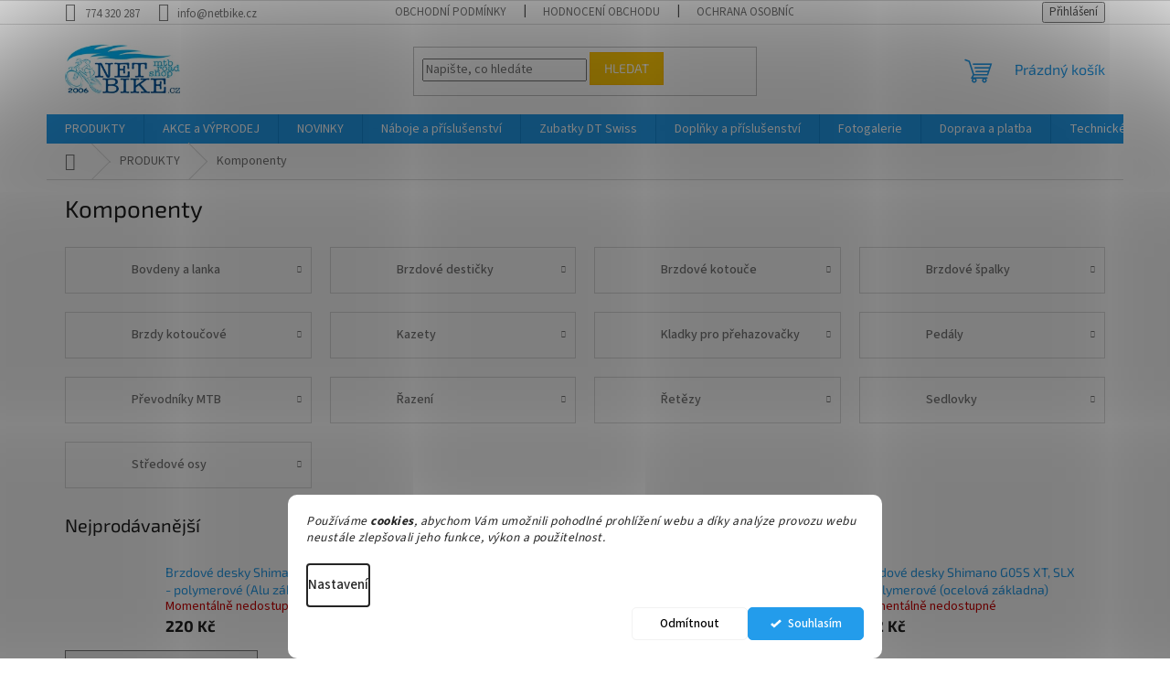

--- FILE ---
content_type: text/html; charset=utf-8
request_url: https://www.netbike.cz/komponenty/
body_size: 27226
content:
<!doctype html><html lang="cs" dir="ltr" class="header-background-light external-fonts-loaded"><head><meta charset="utf-8" /><meta name="viewport" content="width=device-width,initial-scale=1" /><title>Komponenty - Netbike.cz</title><link rel="preconnect" href="https://cdn.myshoptet.com" /><link rel="dns-prefetch" href="https://cdn.myshoptet.com" /><link rel="preload" href="https://cdn.myshoptet.com/prj/dist/master/cms/libs/jquery/jquery-1.11.3.min.js" as="script" /><link href="https://cdn.myshoptet.com/prj/dist/master/cms/templates/frontend_templates/shared/css/font-face/source-sans-3.css" rel="stylesheet"><link href="https://cdn.myshoptet.com/prj/dist/master/cms/templates/frontend_templates/shared/css/font-face/exo-2.css" rel="stylesheet"><link href="https://cdn.myshoptet.com/prj/dist/master/shop/dist/font-shoptet-11.css.62c94c7785ff2cea73b2.css" rel="stylesheet"><script>
dataLayer = [];
dataLayer.push({'shoptet' : {
    "pageId": 1388,
    "pageType": "category",
    "currency": "CZK",
    "currencyInfo": {
        "decimalSeparator": ",",
        "exchangeRate": 1,
        "priceDecimalPlaces": 0,
        "symbol": "K\u010d",
        "symbolLeft": 0,
        "thousandSeparator": " "
    },
    "language": "cs",
    "projectId": 140864,
    "category": {
        "guid": "5c3d47a9-f5ba-11e9-a065-0cc47a6c92bc",
        "path": "PRODUKTY | Komponenty",
        "parentCategoryGuid": "de2e47e2-bf04-11ef-9594-9a12066bc5b9"
    },
    "cartInfo": {
        "id": null,
        "freeShipping": false,
        "freeShippingFrom": 4001,
        "leftToFreeGift": {
            "formattedPrice": "0 K\u010d",
            "priceLeft": 0
        },
        "freeGift": false,
        "leftToFreeShipping": {
            "priceLeft": 4001,
            "dependOnRegion": 0,
            "formattedPrice": "4 001 K\u010d"
        },
        "discountCoupon": [],
        "getNoBillingShippingPrice": {
            "withoutVat": 0,
            "vat": 0,
            "withVat": 0
        },
        "cartItems": [],
        "taxMode": "ORDINARY"
    },
    "cart": [],
    "customer": {
        "priceRatio": 1,
        "priceListId": 1,
        "groupId": null,
        "registered": false,
        "mainAccount": false
    }
}});
dataLayer.push({'cookie_consent' : {
    "marketing": "denied",
    "analytics": "denied"
}});
document.addEventListener('DOMContentLoaded', function() {
    shoptet.consent.onAccept(function(agreements) {
        if (agreements.length == 0) {
            return;
        }
        dataLayer.push({
            'cookie_consent' : {
                'marketing' : (agreements.includes(shoptet.config.cookiesConsentOptPersonalisation)
                    ? 'granted' : 'denied'),
                'analytics': (agreements.includes(shoptet.config.cookiesConsentOptAnalytics)
                    ? 'granted' : 'denied')
            },
            'event': 'cookie_consent'
        });
    });
});
</script>
<meta property="og:type" content="website"><meta property="og:site_name" content="netbike.cz"><meta property="og:url" content="https://www.netbike.cz/komponenty/"><meta property="og:title" content="Komponenty - Netbike.cz"><meta name="author" content="Netbike.cz"><meta name="web_author" content="Shoptet.cz"><meta name="dcterms.rightsHolder" content="www.netbike.cz"><meta name="robots" content="index,follow"><meta property="og:image" content="https://cdn.myshoptet.com/usr/www.netbike.cz/user/logos/logo2.jpg?t=1768977689"><meta property="og:description" content="Komponenty, Netbike.cz"><meta name="description" content="Komponenty, Netbike.cz"><style>:root {--color-primary: #239ceb;--color-primary-h: 204;--color-primary-s: 83%;--color-primary-l: 53%;--color-primary-hover: #1997e5;--color-primary-hover-h: 203;--color-primary-hover-s: 80%;--color-primary-hover-l: 50%;--color-secondary: #468c98;--color-secondary-h: 189;--color-secondary-s: 37%;--color-secondary-l: 44%;--color-secondary-hover: #3b7580;--color-secondary-hover-h: 190;--color-secondary-hover-s: 37%;--color-secondary-hover-l: 37%;--color-tertiary: #ffc807;--color-tertiary-h: 47;--color-tertiary-s: 100%;--color-tertiary-l: 51%;--color-tertiary-hover: #ffbb00;--color-tertiary-hover-h: 44;--color-tertiary-hover-s: 100%;--color-tertiary-hover-l: 50%;--color-header-background: #ffffff;--template-font: "Source Sans 3";--template-headings-font: "Exo 2";--header-background-url: url("[data-uri]");--cookies-notice-background: #F8FAFB;--cookies-notice-color: #252525;--cookies-notice-button-hover: #27263f;--cookies-notice-link-hover: #3b3a5f;--templates-update-management-preview-mode-content: "Náhled aktualizací šablony je aktivní pro váš prohlížeč."}</style>
    
    <link href="https://cdn.myshoptet.com/prj/dist/master/shop/dist/main-11.less.5a24dcbbdabfd189c152.css" rel="stylesheet" />
                <link href="https://cdn.myshoptet.com/prj/dist/master/shop/dist/mobile-header-v1-11.less.1ee105d41b5f713c21aa.css" rel="stylesheet" />
    
<link rel="next" href="/komponenty/strana-2/" />    <script>var shoptet = shoptet || {};</script>
    <script src="https://cdn.myshoptet.com/prj/dist/master/shop/dist/main-3g-header.js.05f199e7fd2450312de2.js"></script>
<!-- User include --><!-- api 426(80) html code header -->
<link rel="stylesheet" href="https://cdn.myshoptet.com/usr/api2.dklab.cz/user/documents/_doplnky/navstivene/140864/14/140864_14.css" type="text/css" /><style> :root { --dklab-lastvisited-background-color: #FFFFFF; } </style>
<!-- api 605(253) html code header -->
<style>
    /*.nf-v2 .message, .nf-v2 div.message {
        visibility: hidden;
    }*/
</style>
<script>
    var shoptetakNotificationsSettings={"useRoundingCorners":false,"useNotificationGradient":true,"useLongNotificationGradient":true,"darkMode":false,"notificationsActivation":true,"notificationsPosition":"bottom-left","notificationsEffect":"slide"};

    var body=document.getElementsByTagName("body")[0];
    const root = document.documentElement;

    if (shoptetakNotificationsSettings.notificationsActivation) {
        root.classList.add("nf-v2");

        if (shoptetakNotificationsSettings.useRoundingCorners) {
            root.classList.add("st-nf-rounding-corners");
        }
        if (shoptetakNotificationsSettings.useNotificationGradient) {
            root.classList.add("st-nf-notification-gradient");
        }
        if (shoptetakNotificationsSettings.useLongNotificationGradient) {
            root.classList.add("st-nf-long-gradient");
        }
        if (shoptetakNotificationsSettings.darkMode) {
            root.classList.add("st-nf-dark-mode");
        }
        if (shoptetakNotificationsSettings.notificationsPosition) {
            if (shoptetakNotificationsSettings.notificationsPosition === 'bottom-left') {
                root.classList.add("st-nf-bleft");
            }
            if (shoptetakNotificationsSettings.notificationsPosition === 'bottom-right') {
                root.classList.add("st-nf-bright");
            }
            if (shoptetakNotificationsSettings.notificationsPosition === 'top-left') {
                root.classList.add("st-nf-tleft");
            }
            if (shoptetakNotificationsSettings.notificationsPosition === 'top-right') {
                root.classList.add("st-nf-tright");
            }
        }
        if (shoptetakNotificationsSettings.notificationsEffect) {
            if (shoptetakNotificationsSettings.notificationsEffect === 'slide') {
                root.classList.add("st-nf-slide");
            }
            if (shoptetakNotificationsSettings.notificationsEffect === 'fade') {
                root.classList.add("st-nf-fade");
            }
            if (shoptetakNotificationsSettings.notificationsEffect === 'zoom') {
                root.classList.add("st-nf-zoom");
            }
        }
    }

    function init() {
        if (document.getElementsByClassName("template-04").length) {
            document.getElementsByTagName('html')[0].classList.add("nf-templ-04");
        }
    }
    /* for Mozilla/Opera9 */
    if (document.addEventListener) {
        document.addEventListener("DOMContentLoaded", init, false);
    }
    /* for Internet Explorer */
    /*@cc_on @*/
    /*@if (@_win32)
      document.write("<script id=__ie_onload defer src=javascript:void(0)><\/script>");
      var script = document.getElementById("__ie_onload");
      script.onreadystatechange = function() {
        if (this.readyState == "complete") {
          init(); // call the onload handler
        }
      };
    /*@end @*/

    /* for Safari */
    if (/WebKit/i.test(navigator.userAgent)) { // sniff
        var _timer = setInterval(function () {
            if (/loaded|complete/.test(document.readyState)) {
                init(); // call the onload handler
            }
        }, 10);
    }

    /* for other browsers */
    window.onload = init;
</script>

<!-- api 1280(896) html code header -->
<link rel="stylesheet" href="https://cdn.myshoptet.com/usr/shoptet.tomashlad.eu/user/documents/extras/cookies-addon/screen.min.css?v006">
<script>
    var shoptetakCookiesSettings={"useRoundingCorners":true,"cookiesImgPopup":false,"cookiesSize":"middle","cookiesOrientation":"horizontal","cookiesImg":"","buttonBg":true,"showPopup":false};

    var body=document.getElementsByTagName("body")[0];

    const rootElement = document.documentElement;

    rootElement.classList.add("st-cookies-v2");

    if (shoptetakCookiesSettings.useRoundingCorners) {
        rootElement.classList.add("st-cookies-corners");
    }
    if (shoptetakCookiesSettings.cookiesImgPopup) {
        rootElement.classList.add("st-cookies-popup-img");
    }
    if (shoptetakCookiesSettings.cookiesImg) {
        rootElement.classList.add("st-cookies-img");
    }
    if (shoptetakCookiesSettings.buttonBg) {
        rootElement.classList.add("st-cookies-btn");
    }
    if (shoptetakCookiesSettings.cookiesSize) {
        if (shoptetakCookiesSettings.cookiesSize === 'thin') {
            rootElement.classList.add("st-cookies-thin");
        }
        if (shoptetakCookiesSettings.cookiesSize === 'middle') {
            rootElement.classList.add("st-cookies-middle");
        }
        if (shoptetakCookiesSettings.cookiesSize === 'large') {
            rootElement.classList.add("st-cookies-large");
        }
    }
    if (shoptetakCookiesSettings.cookiesOrientation) {
        if (shoptetakCookiesSettings.cookiesOrientation === 'vertical') {
            rootElement.classList.add("st-cookies-vertical");
        }
    }
</script>

<!-- api 1556(1155) html code header -->
<script>
    var shoptetakCopyDisableSettings={"rightClick":true,"textCopy":true,"imgCopy":true,"adminDisable":true,"productsTitlesDisable":true,"categoryDisable":true,"pagesDisable":true,"urlAddressOne":"\/kontakty\/","urlAddressTwo":"","urlAddressThree":"","urlAddressFour":"","urlAddressFive":""};

    const rootCopy = document.documentElement;
</script>

<!-- service 605(253) html code header -->
<link rel="stylesheet" href="https://cdn.myshoptet.com/usr/shoptet.tomashlad.eu/user/documents/extras/notifications-v2/screen.min.css?v=26"/>

<!-- service 704(350) html code header -->
<link rel="stylesheet" href="https://cdn.myshoptet.com/usr/shoptet.tomashlad.eu/user/documents/extras/quick-view/screen.css?v=20200836"/>
<!-- service 421(75) html code header -->
<style>
body:not(.template-07):not(.template-09):not(.template-10):not(.template-11):not(.template-12):not(.template-13):not(.template-14) #return-to-top i::before {content: 'a';}
#return-to-top i:before {content: '\e911';}
#return-to-top {
z-index: 99999999;
    position: fixed;
    bottom: 45px;
    right: 20px;
background: rgba(0, 0, 0, 0.7);
    width: 50px;
    height: 50px;
    display: block;
    text-decoration: none;
    -webkit-border-radius: 35px;
    -moz-border-radius: 35px;
    border-radius: 35px;
    display: none;
    -webkit-transition: all 0.3s linear;
    -moz-transition: all 0.3s ease;
    -ms-transition: all 0.3s ease;
    -o-transition: all 0.3s ease;
    transition: all 0.3s ease;
}
#return-to-top i {color: #fff;margin: -10px 0 0 -10px;position: relative;left: 50%;top: 50%;font-size: 19px;-webkit-transition: all 0.3s ease;-moz-transition: all 0.3s ease;-ms-transition: all 0.3s ease;-o-transition: all 0.3s ease;transition: all 0.3s ease;height: 20px;width: 20px;text-align: center;display: block;font-style: normal;}
#return-to-top:hover {
    background: rgba(0, 0, 0, 0.9);
}
#return-to-top:hover i {
    color: #fff;
}
.icon-chevron-up::before {
font-weight: bold;
}
.ordering-process #return-to-top{display: none !important;}
</style>
<!-- service 1280(896) html code header -->
<style>
.st-cookies-v2.st-cookies-btn .shoptak-carbon .siteCookies .siteCookies__form .siteCookies__buttonWrap button[value=all] {
margin-left: 10px;
}
@media (max-width: 768px) {
.st-cookies-v2.st-cookies-btn .shoptak-carbon .siteCookies .siteCookies__form .siteCookies__buttonWrap button[value=all] {
margin-left: 0px;
}
.st-cookies-v2 .shoptak-carbon .siteCookies.siteCookies--dark .siteCookies__form .siteCookies__buttonWrap button[value=reject] {
margin: 0 10px;
}
}
@media only screen and (max-width: 768px) {
 .st-cookies-v2 .siteCookies .siteCookies__form .siteCookies__buttonWrap .js-cookies-settings[value=all], .st-cookies-v2 .siteCookies .siteCookies__form .siteCookies__buttonWrap button[value=all] {   
  margin: 0 auto 10px auto;
 }
 .st-cookies-v2 .siteCookies.siteCookies--center {
  bottom: unset;
  top: 50%;
  transform: translate(-50%, -50%);
  width: 90%;
 }
}
</style>
<!-- service 1556(1155) html code header -->
<link rel="stylesheet" href="https://cdn.myshoptet.com/usr/shoptet.tomashlad.eu/user/documents/extras/copy-disable/screen.css?v=7">
<!-- project html code header -->
<script type="text/javascript">
    (function(c,l,a,r,i,t,y){
        c[a]=c[a]||function(){(c[a].q=c[a].q||[]).push(arguments)};
        t=l.createElement(r);t.async=1;t.src="https://www.clarity.ms/tag/"+i;
        y=l.getElementsByTagName(r)[0];y.parentNode.insertBefore(t,y);
    })(window, document, "clarity", "script", "gaqv8dsciz");
</script>
<style type="text/css">
#content .p-detail {
      display: flex;
      flex-direction: column;
}
#content .p-detail .products-related-header {
      order: 30;
}
#content .p-detail .products-related.products-additional {
      order: 31;
}
#content .p-detail .browse-p {
      order: 32;
}

.link-icon.print {
display: none;
}


</style>

<style type="text/css">

#footer .footer-rows .site-name {
      display: none;
}
#footer .custom-footer {
      padding-left: 0px !important;
}
</style>



<!-- /User include --><link rel="shortcut icon" href="/favicon.ico" type="image/x-icon" /><link rel="canonical" href="https://www.netbike.cz/komponenty/" />    <!-- Global site tag (gtag.js) - Google Analytics -->
    <script async src="https://www.googletagmanager.com/gtag/js?id=G-MQJSV0224B"></script>
    <script>
        
        window.dataLayer = window.dataLayer || [];
        function gtag(){dataLayer.push(arguments);}
        

                    console.debug('default consent data');

            gtag('consent', 'default', {"ad_storage":"denied","analytics_storage":"denied","ad_user_data":"denied","ad_personalization":"denied","wait_for_update":500});
            dataLayer.push({
                'event': 'default_consent'
            });
        
        gtag('js', new Date());

                gtag('config', 'UA-93226906-1', { 'groups': "UA" });
        
                gtag('config', 'G-MQJSV0224B', {"groups":"GA4","send_page_view":false,"content_group":"category","currency":"CZK","page_language":"cs"});
        
        
        
        
        
        
                    gtag('event', 'page_view', {"send_to":"GA4","page_language":"cs","content_group":"category","currency":"CZK"});
        
        
        
        
        
        
        
        
        
        
        
        
        
        document.addEventListener('DOMContentLoaded', function() {
            if (typeof shoptet.tracking !== 'undefined') {
                for (var id in shoptet.tracking.bannersList) {
                    gtag('event', 'view_promotion', {
                        "send_to": "UA",
                        "promotions": [
                            {
                                "id": shoptet.tracking.bannersList[id].id,
                                "name": shoptet.tracking.bannersList[id].name,
                                "position": shoptet.tracking.bannersList[id].position
                            }
                        ]
                    });
                }
            }

            shoptet.consent.onAccept(function(agreements) {
                if (agreements.length !== 0) {
                    console.debug('gtag consent accept');
                    var gtagConsentPayload =  {
                        'ad_storage': agreements.includes(shoptet.config.cookiesConsentOptPersonalisation)
                            ? 'granted' : 'denied',
                        'analytics_storage': agreements.includes(shoptet.config.cookiesConsentOptAnalytics)
                            ? 'granted' : 'denied',
                                                                                                'ad_user_data': agreements.includes(shoptet.config.cookiesConsentOptPersonalisation)
                            ? 'granted' : 'denied',
                        'ad_personalization': agreements.includes(shoptet.config.cookiesConsentOptPersonalisation)
                            ? 'granted' : 'denied',
                        };
                    console.debug('update consent data', gtagConsentPayload);
                    gtag('consent', 'update', gtagConsentPayload);
                    dataLayer.push(
                        { 'event': 'update_consent' }
                    );
                }
            });
        });
    </script>
</head><body class="desktop id-1388 in-komponenty template-11 type-category one-column-body columns-4 ums_forms_redesign--off ums_a11y_category_page--on ums_discussion_rating_forms--off ums_flags_display_unification--on ums_a11y_login--on mobile-header-version-1"><noscript>
    <style>
        #header {
            padding-top: 0;
            position: relative !important;
            top: 0;
        }
        .header-navigation {
            position: relative !important;
        }
        .overall-wrapper {
            margin: 0 !important;
        }
        body:not(.ready) {
            visibility: visible !important;
        }
    </style>
    <div class="no-javascript">
        <div class="no-javascript__title">Musíte změnit nastavení vašeho prohlížeče</div>
        <div class="no-javascript__text">Podívejte se na: <a href="https://www.google.com/support/bin/answer.py?answer=23852">Jak povolit JavaScript ve vašem prohlížeči</a>.</div>
        <div class="no-javascript__text">Pokud používáte software na blokování reklam, může být nutné povolit JavaScript z této stránky.</div>
        <div class="no-javascript__text">Děkujeme.</div>
    </div>
</noscript>

        <div id="fb-root"></div>
        <script>
            window.fbAsyncInit = function() {
                FB.init({
//                    appId            : 'your-app-id',
                    autoLogAppEvents : true,
                    xfbml            : true,
                    version          : 'v19.0'
                });
            };
        </script>
        <script async defer crossorigin="anonymous" src="https://connect.facebook.net/cs_CZ/sdk.js"></script>    <div class="siteCookies siteCookies--bottom siteCookies--light js-siteCookies" role="dialog" data-testid="cookiesPopup" data-nosnippet>
        <div class="siteCookies__form">
            <div class="siteCookies__content">
                <div class="siteCookies__text">
                    <p><em>Používáme <strong>cookies</strong>, abychom Vám umožnili pohodlné prohlížení webu a díky analýze provozu webu neustále zlepšovali jeho funkce, výkon a použitelnost.<br /></em></p>
                </div>
                <p class="siteCookies__links">
                    <button class="siteCookies__link js-cookies-settings" aria-label="Nastavení cookies" data-testid="cookiesSettings">Nastavení</button>
                </p>
            </div>
            <div class="siteCookies__buttonWrap">
                                    <button class="siteCookies__button js-cookiesConsentSubmit" value="reject" aria-label="Odmítnout cookies" data-testid="buttonCookiesReject">Odmítnout</button>
                                <button class="siteCookies__button js-cookiesConsentSubmit" value="all" aria-label="Přijmout cookies" data-testid="buttonCookiesAccept">Souhlasím</button>
            </div>
        </div>
        <script>
            document.addEventListener("DOMContentLoaded", () => {
                const siteCookies = document.querySelector('.js-siteCookies');
                document.addEventListener("scroll", shoptet.common.throttle(() => {
                    const st = document.documentElement.scrollTop;
                    if (st > 1) {
                        siteCookies.classList.add('siteCookies--scrolled');
                    } else {
                        siteCookies.classList.remove('siteCookies--scrolled');
                    }
                }, 100));
            });
        </script>
    </div>
<a href="#content" class="skip-link sr-only">Přejít na obsah</a><div class="overall-wrapper"><div class="user-action"><div class="container">
    <div class="user-action-in">
                    <div id="login" class="user-action-login popup-widget login-widget" role="dialog" aria-labelledby="loginHeading">
        <div class="popup-widget-inner">
                            <h2 id="loginHeading">Přihlášení k vašemu účtu</h2><div id="customerLogin"><form action="/action/Customer/Login/" method="post" id="formLoginIncluded" class="csrf-enabled formLogin" data-testid="formLogin"><input type="hidden" name="referer" value="" /><div class="form-group"><div class="input-wrapper email js-validated-element-wrapper no-label"><input type="email" name="email" class="form-control" autofocus placeholder="E-mailová adresa (např. jan@novak.cz)" data-testid="inputEmail" autocomplete="email" required /></div></div><div class="form-group"><div class="input-wrapper password js-validated-element-wrapper no-label"><input type="password" name="password" class="form-control" placeholder="Heslo" data-testid="inputPassword" autocomplete="current-password" required /><span class="no-display">Nemůžete vyplnit toto pole</span><input type="text" name="surname" value="" class="no-display" /></div></div><div class="form-group"><div class="login-wrapper"><button type="submit" class="btn btn-secondary btn-text btn-login" data-testid="buttonSubmit">Přihlásit se</button><div class="password-helper"><a href="/registrace/" data-testid="signup" rel="nofollow">Nová registrace</a><a href="/klient/zapomenute-heslo/" rel="nofollow">Zapomenuté heslo</a></div></div></div><div class="social-login-buttons"><div class="social-login-buttons-divider"><span>nebo</span></div><div class="form-group"><a href="/action/Social/login/?provider=Facebook" class="login-btn facebook" rel="nofollow"><span class="login-facebook-icon"></span><strong>Přihlásit se přes Facebook</strong></a></div><div class="form-group"><a href="/action/Social/login/?provider=Google" class="login-btn google" rel="nofollow"><span class="login-google-icon"></span><strong>Přihlásit se přes Google</strong></a></div></div></form>
</div>                    </div>
    </div>

                            <div id="cart-widget" class="user-action-cart popup-widget cart-widget loader-wrapper" data-testid="popupCartWidget" role="dialog" aria-hidden="true">
    <div class="popup-widget-inner cart-widget-inner place-cart-here">
        <div class="loader-overlay">
            <div class="loader"></div>
        </div>
    </div>

    <div class="cart-widget-button">
        <a href="/kosik/" class="btn btn-conversion" id="continue-order-button" rel="nofollow" data-testid="buttonNextStep">Pokračovat do košíku</a>
    </div>
</div>
            </div>
</div>
</div><div class="top-navigation-bar" data-testid="topNavigationBar">

    <div class="container">

        <div class="top-navigation-contacts">
            <strong>Zákaznická podpora:</strong><a href="tel:774320287" class="project-phone" aria-label="Zavolat na 774320287" data-testid="contactboxPhone"><span>774 320 287</span></a><a href="mailto:info@netbike.cz" class="project-email" data-testid="contactboxEmail"><span>info@netbike.cz</span></a>        </div>

                            <div class="top-navigation-menu">
                <div class="top-navigation-menu-trigger"></div>
                <ul class="top-navigation-bar-menu">
                                            <li class="top-navigation-menu-item-39">
                            <a href="/obchodni-podminky/">OBCHODNÍ PODMÍNKY</a>
                        </li>
                                            <li class="top-navigation-menu-item--51">
                            <a href="/hodnoceni-obchodu/">Hodnocení obchodu</a>
                        </li>
                                            <li class="top-navigation-menu-item-1191">
                            <a href="/ochrana-osobnich-udaju/">OCHRANA OSOBNÍCH ÚDAJŮ</a>
                        </li>
                                            <li class="top-navigation-menu-item-29">
                            <a href="/kontakty/">Kontakty</a>
                        </li>
                                            <li class="top-navigation-menu-item--6">
                            <a href="/napiste-nam/">Napište nám</a>
                        </li>
                                    </ul>
                <ul class="top-navigation-bar-menu-helper"></ul>
            </div>
        
        <div class="top-navigation-tools">
            <div class="responsive-tools">
                <a href="#" class="toggle-window" data-target="search" aria-label="Hledat" data-testid="linkSearchIcon"></a>
                                                            <a href="#" class="toggle-window" data-target="login"></a>
                                                    <a href="#" class="toggle-window" data-target="navigation" aria-label="Menu" data-testid="hamburgerMenu"></a>
            </div>
                        <button class="top-nav-button top-nav-button-login toggle-window" type="button" data-target="login" aria-haspopup="dialog" aria-controls="login" aria-expanded="false" data-testid="signin"><span>Přihlášení</span></button>        </div>

    </div>

</div>
<header id="header"><div class="container navigation-wrapper">
    <div class="header-top">
        <div class="site-name-wrapper">
            <div class="site-name"><a href="/" data-testid="linkWebsiteLogo"><img src="https://cdn.myshoptet.com/usr/www.netbike.cz/user/logos/logo2.jpg" alt="Netbike.cz" fetchpriority="low" /></a></div>        </div>
        <div class="search" itemscope itemtype="https://schema.org/WebSite">
            <meta itemprop="headline" content="Komponenty"/><meta itemprop="url" content="https://www.netbike.cz"/><meta itemprop="text" content="Komponenty, Netbike.cz"/>            <form action="/action/ProductSearch/prepareString/" method="post"
    id="formSearchForm" class="search-form compact-form js-search-main"
    itemprop="potentialAction" itemscope itemtype="https://schema.org/SearchAction" data-testid="searchForm">
    <fieldset>
        <meta itemprop="target"
            content="https://www.netbike.cz/vyhledavani/?string={string}"/>
        <input type="hidden" name="language" value="cs"/>
        
            
<input
    type="search"
    name="string"
        class="query-input form-control search-input js-search-input"
    placeholder="Napište, co hledáte"
    autocomplete="off"
    required
    itemprop="query-input"
    aria-label="Vyhledávání"
    data-testid="searchInput"
>
            <button type="submit" class="btn btn-default" data-testid="searchBtn">Hledat</button>
        
    </fieldset>
</form>
        </div>
        <div class="navigation-buttons">
                
    <a href="/kosik/" class="btn btn-icon toggle-window cart-count" data-target="cart" data-hover="true" data-redirect="true" data-testid="headerCart" rel="nofollow" aria-haspopup="dialog" aria-expanded="false" aria-controls="cart-widget">
        
                <span class="sr-only">Nákupní košík</span>
        
            <span class="cart-price visible-lg-inline-block" data-testid="headerCartPrice">
                                    Prázdný košík                            </span>
        
    
            </a>
        </div>
    </div>
    <nav id="navigation" aria-label="Hlavní menu" data-collapsible="true"><div class="navigation-in menu"><ul class="menu-level-1" role="menubar" data-testid="headerMenuItems"><li class="menu-item-1653 ext" role="none"><a href="/produkty/" data-testid="headerMenuItem" role="menuitem" aria-haspopup="true" aria-expanded="false"><b>PRODUKTY</b><span class="submenu-arrow"></span></a><ul class="menu-level-2" aria-label="PRODUKTY" tabindex="-1" role="menu"><li class="menu-item-763" role="none"><a href="/akce-a-vyprodej/" class="menu-image" data-testid="headerMenuItem" tabindex="-1" aria-hidden="true"><img src="data:image/svg+xml,%3Csvg%20width%3D%22140%22%20height%3D%22100%22%20xmlns%3D%22http%3A%2F%2Fwww.w3.org%2F2000%2Fsvg%22%3E%3C%2Fsvg%3E" alt="" aria-hidden="true" width="140" height="100"  data-src="https://cdn.myshoptet.com/prj/dist/master/cms/templates/frontend_templates/00/img/folder.svg" fetchpriority="low" /></a><div><a href="/akce-a-vyprodej/" data-testid="headerMenuItem" role="menuitem"><span>AKCE a VÝPRODEJ</span></a>
                        </div></li><li class="menu-item-1594" role="none"><a href="/novinky/" class="menu-image" data-testid="headerMenuItem" tabindex="-1" aria-hidden="true"><img src="data:image/svg+xml,%3Csvg%20width%3D%22140%22%20height%3D%22100%22%20xmlns%3D%22http%3A%2F%2Fwww.w3.org%2F2000%2Fsvg%22%3E%3C%2Fsvg%3E" alt="" aria-hidden="true" width="140" height="100"  data-src="https://cdn.myshoptet.com/prj/dist/master/cms/templates/frontend_templates/00/img/folder.svg" fetchpriority="low" /></a><div><a href="/novinky/" data-testid="headerMenuItem" role="menuitem"><span>NOVINKY</span></a>
                        </div></li><li class="menu-item-1499" role="none"><a href="/doporucujeme/" class="menu-image" data-testid="headerMenuItem" tabindex="-1" aria-hidden="true"><img src="data:image/svg+xml,%3Csvg%20width%3D%22140%22%20height%3D%22100%22%20xmlns%3D%22http%3A%2F%2Fwww.w3.org%2F2000%2Fsvg%22%3E%3C%2Fsvg%3E" alt="" aria-hidden="true" width="140" height="100"  data-src="https://cdn.myshoptet.com/prj/dist/master/cms/templates/frontend_templates/00/img/folder.svg" fetchpriority="low" /></a><div><a href="/doporucujeme/" data-testid="headerMenuItem" role="menuitem"><span>Doporučujeme</span></a>
                        </div></li><li class="menu-item-952 has-third-level" role="none"><a href="/naboje/" class="menu-image" data-testid="headerMenuItem" tabindex="-1" aria-hidden="true"><img src="data:image/svg+xml,%3Csvg%20width%3D%22140%22%20height%3D%22100%22%20xmlns%3D%22http%3A%2F%2Fwww.w3.org%2F2000%2Fsvg%22%3E%3C%2Fsvg%3E" alt="" aria-hidden="true" width="140" height="100"  data-src="https://cdn.myshoptet.com/usr/www.netbike.cz/user/categories/thumb/5621-4.jpg" fetchpriority="low" /></a><div><a href="/naboje/" data-testid="headerMenuItem" role="menuitem"><span>Náboje a příslušenství</span></a>
                                                    <ul class="menu-level-3" role="menu">
                                                                    <li class="menu-item-742" role="none">
                                        <a href="/naboje-mtb-kotoucove/" data-testid="headerMenuItem" role="menuitem">
                                            Náboje Mtb kotoučové</a>,                                    </li>
                                                                    <li class="menu-item-1424" role="none">
                                        <a href="/naboje-road--gravel-kotoucove/" data-testid="headerMenuItem" role="menuitem">
                                            Náboje Road, Gravel kotoučové</a>,                                    </li>
                                                                    <li class="menu-item-1427" role="none">
                                        <a href="/naboje-road-rafkove-brzdy/" data-testid="headerMenuItem" role="menuitem">
                                            Náboje Road - ráfkové brzdy</a>,                                    </li>
                                                                    <li class="menu-item-1105" role="none">
                                        <a href="/rotory-a-prislusenstvi/" data-testid="headerMenuItem" role="menuitem">
                                            Rotory, zubatky a doplňky</a>                                    </li>
                                                            </ul>
                        </div></li><li class="menu-item-730 has-third-level" role="none"><a href="/rafky/" class="menu-image" data-testid="headerMenuItem" tabindex="-1" aria-hidden="true"><img src="data:image/svg+xml,%3Csvg%20width%3D%22140%22%20height%3D%22100%22%20xmlns%3D%22http%3A%2F%2Fwww.w3.org%2F2000%2Fsvg%22%3E%3C%2Fsvg%3E" alt="" aria-hidden="true" width="140" height="100"  data-src="https://cdn.myshoptet.com/usr/www.netbike.cz/user/categories/thumb/3998-4.jpg" fetchpriority="low" /></a><div><a href="/rafky/" data-testid="headerMenuItem" role="menuitem"><span>Ráfky - mtb, road, gravel</span></a>
                                                    <ul class="menu-level-3" role="menu">
                                                                    <li class="menu-item-799" role="none">
                                        <a href="/rafky-mtb-disc/" data-testid="headerMenuItem" role="menuitem">
                                            Ráfky MTB disc</a>,                                    </li>
                                                                    <li class="menu-item-1478" role="none">
                                        <a href="/rafky-gravel-a-cx-disc/" data-testid="headerMenuItem" role="menuitem">
                                            Ráfky Gravel a CX disc</a>,                                    </li>
                                                                    <li class="menu-item-1170" role="none">
                                        <a href="/rafky-silnicni-disc/" data-testid="headerMenuItem" role="menuitem">
                                            Ráfky Road disc</a>,                                    </li>
                                                                    <li class="menu-item-796" role="none">
                                        <a href="/rafky-silnicni-v-brzdy/" data-testid="headerMenuItem" role="menuitem">
                                            Ráfky Road V-brzdy</a>                                    </li>
                                                            </ul>
                        </div></li><li class="menu-item-706 has-third-level" role="none"><a href="/rucne-zapletena-mtb-kola/" class="menu-image" data-testid="headerMenuItem" tabindex="-1" aria-hidden="true"><img src="data:image/svg+xml,%3Csvg%20width%3D%22140%22%20height%3D%22100%22%20xmlns%3D%22http%3A%2F%2Fwww.w3.org%2F2000%2Fsvg%22%3E%3C%2Fsvg%3E" alt="" aria-hidden="true" width="140" height="100"  data-src="https://cdn.myshoptet.com/usr/www.netbike.cz/user/categories/thumb/3401-4.jpg" fetchpriority="low" /></a><div><a href="/rucne-zapletena-mtb-kola/" data-testid="headerMenuItem" role="menuitem"><span>Ručně zapletená MTB kola</span></a>
                                                    <ul class="menu-level-3" role="menu">
                                                                    <li class="menu-item-1033" role="none">
                                        <a href="/zapletena-mtb-kola-29/" data-testid="headerMenuItem" role="menuitem">
                                            Zapletená MTB kola 29&quot;</a>,                                    </li>
                                                                    <li class="menu-item-1027" role="none">
                                        <a href="/zapletena-mtb-kola-27-5/" data-testid="headerMenuItem" role="menuitem">
                                            Zapletená MTB kola 27,5&quot;</a>                                    </li>
                                                            </ul>
                        </div></li><li class="menu-item-859 has-third-level" role="none"><a href="/draty-a-niple/" class="menu-image" data-testid="headerMenuItem" tabindex="-1" aria-hidden="true"><img src="data:image/svg+xml,%3Csvg%20width%3D%22140%22%20height%3D%22100%22%20xmlns%3D%22http%3A%2F%2Fwww.w3.org%2F2000%2Fsvg%22%3E%3C%2Fsvg%3E" alt="" aria-hidden="true" width="140" height="100"  data-src="https://cdn.myshoptet.com/usr/www.netbike.cz/user/categories/thumb/5703.jpg" fetchpriority="low" /></a><div><a href="/draty-a-niple/" data-testid="headerMenuItem" role="menuitem"><span>Dráty, niple a podložky</span></a>
                                                    <ul class="menu-level-3" role="menu">
                                                                    <li class="menu-item-862" role="none">
                                        <a href="/draty/" data-testid="headerMenuItem" role="menuitem">
                                            Dráty</a>,                                    </li>
                                                                    <li class="menu-item-865" role="none">
                                        <a href="/niple/" data-testid="headerMenuItem" role="menuitem">
                                            Niple</a>,                                    </li>
                                                                    <li class="menu-item-1600" role="none">
                                        <a href="/podlozky-pod-niple/" data-testid="headerMenuItem" role="menuitem">
                                            Podložky pod niple</a>                                    </li>
                                                            </ul>
                        </div></li><li class="menu-item-721 has-third-level" role="none"><a href="/tmely--pasky--ventilky/" class="menu-image" data-testid="headerMenuItem" tabindex="-1" aria-hidden="true"><img src="data:image/svg+xml,%3Csvg%20width%3D%22140%22%20height%3D%22100%22%20xmlns%3D%22http%3A%2F%2Fwww.w3.org%2F2000%2Fsvg%22%3E%3C%2Fsvg%3E" alt="" aria-hidden="true" width="140" height="100"  data-src="https://cdn.myshoptet.com/usr/www.netbike.cz/user/categories/thumb/5697-31.jpg" fetchpriority="low" /></a><div><a href="/tmely--pasky--ventilky/" data-testid="headerMenuItem" role="menuitem"><span>Duše, pásky, tmely, ventilky</span></a>
                                                    <ul class="menu-level-3" role="menu">
                                                                    <li class="menu-item-1307" role="none">
                                        <a href="/bezdusovy-system/" data-testid="headerMenuItem" role="menuitem">
                                            Bezdušový systém</a>,                                    </li>
                                                                    <li class="menu-item-1310" role="none">
                                        <a href="/klasicke-duse/" data-testid="headerMenuItem" role="menuitem">
                                            Klasické duše</a>                                    </li>
                                                            </ul>
                        </div></li><li class="menu-item-751 has-third-level" role="none"><a href="/dilna/" class="menu-image" data-testid="headerMenuItem" tabindex="-1" aria-hidden="true"><img src="data:image/svg+xml,%3Csvg%20width%3D%22140%22%20height%3D%22100%22%20xmlns%3D%22http%3A%2F%2Fwww.w3.org%2F2000%2Fsvg%22%3E%3C%2Fsvg%3E" alt="" aria-hidden="true" width="140" height="100"  data-src="https://cdn.myshoptet.com/usr/www.netbike.cz/user/categories/thumb/5624-2.jpg" fetchpriority="low" /></a><div><a href="/dilna/" data-testid="headerMenuItem" role="menuitem"><span>Dílna - nářadí, pumpy ...</span></a>
                                                    <ul class="menu-level-3" role="menu">
                                                                    <li class="menu-item-1548" role="none">
                                        <a href="/cistice/" data-testid="headerMenuItem" role="menuitem">
                                            Čističe, mytí kola</a>,                                    </li>
                                                                    <li class="menu-item-1616" role="none">
                                        <a href="/kapalina-do-brzd/" data-testid="headerMenuItem" role="menuitem">
                                            Kapalina do brzd</a>,                                    </li>
                                                                    <li class="menu-item-1545" role="none">
                                        <a href="/maziva/" data-testid="headerMenuItem" role="menuitem">
                                            Maziva</a>,                                    </li>
                                                                    <li class="menu-item-874" role="none">
                                        <a href="/naradi/" data-testid="headerMenuItem" role="menuitem">
                                            Nářadí</a>,                                    </li>
                                                                    <li class="menu-item-877" role="none">
                                        <a href="/naradi-na-vyplety/" data-testid="headerMenuItem" role="menuitem">
                                            Nářadí na výplety</a>,                                    </li>
                                                                    <li class="menu-item-1069" role="none">
                                        <a href="/pumpy/" data-testid="headerMenuItem" role="menuitem">
                                            Pumpy</a>                                    </li>
                                                            </ul>
                        </div></li><li class="menu-item-1536 has-third-level" role="none"><a href="/plaste/" class="menu-image" data-testid="headerMenuItem" tabindex="-1" aria-hidden="true"><img src="data:image/svg+xml,%3Csvg%20width%3D%22140%22%20height%3D%22100%22%20xmlns%3D%22http%3A%2F%2Fwww.w3.org%2F2000%2Fsvg%22%3E%3C%2Fsvg%3E" alt="" aria-hidden="true" width="140" height="100"  data-src="https://cdn.myshoptet.com/usr/www.netbike.cz/user/categories/thumb/4992.jpg" fetchpriority="low" /></a><div><a href="/plaste/" data-testid="headerMenuItem" role="menuitem"><span>Pláště</span></a>
                                                    <ul class="menu-level-3" role="menu">
                                                                    <li class="menu-item-1579" role="none">
                                        <a href="/mtb-29/" data-testid="headerMenuItem" role="menuitem">
                                            MTB 29&quot;</a>,                                    </li>
                                                                    <li class="menu-item-1582" role="none">
                                        <a href="/gravel/" data-testid="headerMenuItem" role="menuitem">
                                            Gravel</a>                                    </li>
                                                            </ul>
                        </div></li><li class="menu-item-1388 has-third-level active" role="none"><a href="/komponenty/" class="menu-image" data-testid="headerMenuItem" tabindex="-1" aria-hidden="true"><img src="data:image/svg+xml,%3Csvg%20width%3D%22140%22%20height%3D%22100%22%20xmlns%3D%22http%3A%2F%2Fwww.w3.org%2F2000%2Fsvg%22%3E%3C%2Fsvg%3E" alt="" aria-hidden="true" width="140" height="100"  data-src="https://cdn.myshoptet.com/usr/www.netbike.cz/user/categories/thumb/4926-1.jpg" fetchpriority="low" /></a><div><a href="/komponenty/" data-testid="headerMenuItem" role="menuitem"><span>Komponenty</span></a>
                                                    <ul class="menu-level-3" role="menu">
                                                                    <li class="menu-item-715" role="none">
                                        <a href="/bovdeny-a-lanka/" data-testid="headerMenuItem" role="menuitem">
                                            Bovdeny a lanka</a>,                                    </li>
                                                                    <li class="menu-item-1316" role="none">
                                        <a href="/brzdove-desticky/" data-testid="headerMenuItem" role="menuitem">
                                            Brzdové destičky</a>,                                    </li>
                                                                    <li class="menu-item-931" role="none">
                                        <a href="/brzdove-kotouce/" data-testid="headerMenuItem" role="menuitem">
                                            Brzdové kotouče</a>,                                    </li>
                                                                    <li class="menu-item-1649" role="none">
                                        <a href="/brzdove-spalky/" data-testid="headerMenuItem" role="menuitem">
                                            Brzdové špalky</a>,                                    </li>
                                                                    <li class="menu-item-754" role="none">
                                        <a href="/brzdy-kotoucove/" data-testid="headerMenuItem" role="menuitem">
                                            Brzdy kotoučové</a>,                                    </li>
                                                                    <li class="menu-item-1322" role="none">
                                        <a href="/kazety/" data-testid="headerMenuItem" role="menuitem">
                                            Kazety</a>,                                    </li>
                                                                    <li class="menu-item-1558" role="none">
                                        <a href="/kladky-pro-prehazovacky/" data-testid="headerMenuItem" role="menuitem">
                                            Kladky pro přehazovačky</a>,                                    </li>
                                                                    <li class="menu-item-1349" role="none">
                                        <a href="/pedaly/" data-testid="headerMenuItem" role="menuitem">
                                            Pedály</a>,                                    </li>
                                                                    <li class="menu-item-1463" role="none">
                                        <a href="/prevodniky-mtb/" data-testid="headerMenuItem" role="menuitem">
                                            Převodníky MTB</a>,                                    </li>
                                                                    <li class="menu-item-1530" role="none">
                                        <a href="/razeni/" data-testid="headerMenuItem" role="menuitem">
                                            Řazení</a>,                                    </li>
                                                                    <li class="menu-item-727" role="none">
                                        <a href="/retezy/" data-testid="headerMenuItem" role="menuitem">
                                            Řetězy</a>,                                    </li>
                                                                    <li class="menu-item-1635" role="none">
                                        <a href="/sedlovky/" data-testid="headerMenuItem" role="menuitem">
                                            Sedlovky</a>,                                    </li>
                                                                    <li class="menu-item-736" role="none">
                                        <a href="/osy/" data-testid="headerMenuItem" role="menuitem">
                                            Středové osy</a>                                    </li>
                                                            </ul>
                        </div></li><li class="menu-item-1391 has-third-level" role="none"><a href="/doplnky-a-prislusenstvi/" class="menu-image" data-testid="headerMenuItem" tabindex="-1" aria-hidden="true"><img src="data:image/svg+xml,%3Csvg%20width%3D%22140%22%20height%3D%22100%22%20xmlns%3D%22http%3A%2F%2Fwww.w3.org%2F2000%2Fsvg%22%3E%3C%2Fsvg%3E" alt="" aria-hidden="true" width="140" height="100"  data-src="https://cdn.myshoptet.com/usr/www.netbike.cz/user/categories/thumb/5553-3.png" fetchpriority="low" /></a><div><a href="/doplnky-a-prislusenstvi/" data-testid="headerMenuItem" role="menuitem"><span>Doplňky a příslušenství</span></a>
                                                    <ul class="menu-level-3" role="menu">
                                                                    <li class="menu-item-1451" role="none">
                                        <a href="/blatnicky-ams/" data-testid="headerMenuItem" role="menuitem">
                                            Blatníčky AMS</a>,                                    </li>
                                                                    <li class="menu-item-1564" role="none">
                                        <a href="/brasny/" data-testid="headerMenuItem" role="menuitem">
                                            Brašny</a>,                                    </li>
                                                                    <li class="menu-item-1418" role="none">
                                        <a href="/cyklocomputery/" data-testid="headerMenuItem" role="menuitem">
                                            Cyklocomputery</a>,                                    </li>
                                                                    <li class="menu-item-718" role="none">
                                        <a href="/gripy/" data-testid="headerMenuItem" role="menuitem">
                                            Gripy</a>,                                    </li>
                                                                    <li class="menu-item-1573" role="none">
                                        <a href="/kosiky-na-lahve/" data-testid="headerMenuItem" role="menuitem">
                                            Košíky na láhve</a>,                                    </li>
                                                                    <li class="menu-item-1472" role="none">
                                        <a href="/lahve/" data-testid="headerMenuItem" role="menuitem">
                                            Láhve a rezervoáry</a>,                                    </li>
                                                                    <li class="menu-item-1469" role="none">
                                        <a href="/obleceni/" data-testid="headerMenuItem" role="menuitem">
                                            Oblečení</a>,                                    </li>
                                                                    <li class="menu-item-1457" role="none">
                                        <a href="/ochranne-polepy-ams/" data-testid="headerMenuItem" role="menuitem">
                                            Ochranné polepy</a>,                                    </li>
                                                                    <li class="menu-item-1588" role="none">
                                        <a href="/reflexni-prvky-a-samolepky/" data-testid="headerMenuItem" role="menuitem">
                                            Reflexní prvky a samolepky</a>,                                    </li>
                                                                    <li class="menu-item-1652" role="none">
                                        <a href="/stojany/" data-testid="headerMenuItem" role="menuitem">
                                            Stojany</a>,                                    </li>
                                                                    <li class="menu-item-1632" role="none">
                                        <a href="/zamky/" data-testid="headerMenuItem" role="menuitem">
                                            Zámky</a>                                    </li>
                                                            </ul>
                        </div></li><li class="menu-item-700 has-third-level" role="none"><a href="/upinaky/" class="menu-image" data-testid="headerMenuItem" tabindex="-1" aria-hidden="true"><img src="data:image/svg+xml,%3Csvg%20width%3D%22140%22%20height%3D%22100%22%20xmlns%3D%22http%3A%2F%2Fwww.w3.org%2F2000%2Fsvg%22%3E%3C%2Fsvg%3E" alt="" aria-hidden="true" width="140" height="100"  data-src="https://cdn.myshoptet.com/usr/www.netbike.cz/user/categories/thumb/1834.jpg" fetchpriority="low" /></a><div><a href="/upinaky/" data-testid="headerMenuItem" role="menuitem"><span>Upínáky a pevné osy</span></a>
                                                    <ul class="menu-level-3" role="menu">
                                                                    <li class="menu-item-772" role="none">
                                        <a href="/dt-swiss-upinaky-mtb/" data-testid="headerMenuItem" role="menuitem">
                                            DT Swiss upínáky Mtb</a>,                                    </li>
                                                                    <li class="menu-item-775" role="none">
                                        <a href="/dt-swiss-upinaky-silnicni/" data-testid="headerMenuItem" role="menuitem">
                                            DT Swiss upínáky silniční</a>,                                    </li>
                                                                    <li class="menu-item-1301" role="none">
                                        <a href="/rockshox-upinaky-mtb/" data-testid="headerMenuItem" role="menuitem">
                                            RockShox upínáky Mtb</a>                                    </li>
                                                            </ul>
                        </div></li><li class="menu-item-703 has-third-level" role="none"><a href="/vidlice-a-tlumice/" class="menu-image" data-testid="headerMenuItem" tabindex="-1" aria-hidden="true"><img src="data:image/svg+xml,%3Csvg%20width%3D%22140%22%20height%3D%22100%22%20xmlns%3D%22http%3A%2F%2Fwww.w3.org%2F2000%2Fsvg%22%3E%3C%2Fsvg%3E" alt="" aria-hidden="true" width="140" height="100"  data-src="https://cdn.myshoptet.com/usr/www.netbike.cz/user/categories/thumb/4280.jpg" fetchpriority="low" /></a><div><a href="/vidlice-a-tlumice/" data-testid="headerMenuItem" role="menuitem"><span>Vidlice a tlumiče</span></a>
                                                    <ul class="menu-level-3" role="menu">
                                                                    <li class="menu-item-766" role="none">
                                        <a href="/vidlice-dt-swiss/" data-testid="headerMenuItem" role="menuitem">
                                            Vidlice DT Swiss</a>,                                    </li>
                                                                    <li class="menu-item-1352" role="none">
                                        <a href="/vidlice-force/" data-testid="headerMenuItem" role="menuitem">
                                            Vidlice Force</a>,                                    </li>
                                                                    <li class="menu-item-778" role="none">
                                        <a href="/tlumice-dt-swiss/" data-testid="headerMenuItem" role="menuitem">
                                            Tlumiče DT Swiss</a>,                                    </li>
                                                                    <li class="menu-item-769" role="none">
                                        <a href="/ovladani-z-riditek-dt-swiss/" data-testid="headerMenuItem" role="menuitem">
                                            Ovládání z řidítek DT Swiss</a>,                                    </li>
                                                                    <li class="menu-item-781" role="none">
                                        <a href="/pouzdra-na-tlumice-dt-swiss/" data-testid="headerMenuItem" role="menuitem">
                                            Pouzdra na tlumiče DT Swiss</a>                                    </li>
                                                            </ul>
                        </div></li><li class="menu-item-1223 has-third-level" role="none"><a href="/zapletena-kola-tovarni/" class="menu-image" data-testid="headerMenuItem" tabindex="-1" aria-hidden="true"><img src="data:image/svg+xml,%3Csvg%20width%3D%22140%22%20height%3D%22100%22%20xmlns%3D%22http%3A%2F%2Fwww.w3.org%2F2000%2Fsvg%22%3E%3C%2Fsvg%3E" alt="" aria-hidden="true" width="140" height="100"  data-src="https://cdn.myshoptet.com/usr/www.netbike.cz/user/categories/thumb/3626-2.jpg" fetchpriority="low" /></a><div><a href="/zapletena-kola-tovarni/" data-testid="headerMenuItem" role="menuitem"><span>Zapletená kola -tovární</span></a>
                                                    <ul class="menu-level-3" role="menu">
                                                                    <li class="menu-item-1247" role="none">
                                        <a href="/dt-swiss-tovarni-mtb-29-/" data-testid="headerMenuItem" role="menuitem">
                                            DT Swiss - tovární MTB 29&quot;</a>,                                    </li>
                                                                    <li class="menu-item-1244" role="none">
                                        <a href="/dt-swiss-tovarni-mtb-27-5-/" data-testid="headerMenuItem" role="menuitem">
                                            DT Swiss - tovární MTB 27,5&quot;</a>,                                    </li>
                                                                    <li class="menu-item-1250" role="none">
                                        <a href="/dt-swiss-tovarni-road/" data-testid="headerMenuItem" role="menuitem">
                                            DT Swiss - tovární Road db</a>,                                    </li>
                                                                    <li class="menu-item-1484" role="none">
                                        <a href="/dt-swiss-tovarni-road--v-/" data-testid="headerMenuItem" role="menuitem">
                                            DT Swiss - tovární Road &quot;V&quot;</a>                                    </li>
                                                            </ul>
                        </div></li><li class="menu-item-1638" role="none"><a href="/opet-doskladneno/" class="menu-image" data-testid="headerMenuItem" tabindex="-1" aria-hidden="true"><img src="data:image/svg+xml,%3Csvg%20width%3D%22140%22%20height%3D%22100%22%20xmlns%3D%22http%3A%2F%2Fwww.w3.org%2F2000%2Fsvg%22%3E%3C%2Fsvg%3E" alt="" aria-hidden="true" width="140" height="100"  data-src="https://cdn.myshoptet.com/prj/dist/master/cms/templates/frontend_templates/00/img/folder.svg" fetchpriority="low" /></a><div><a href="/opet-doskladneno/" data-testid="headerMenuItem" role="menuitem"><span>Opět doskladněno</span></a>
                        </div></li></ul></li>
<li class="menu-item-763" role="none"><a href="/akce-a-vyprodej/" data-testid="headerMenuItem" role="menuitem" aria-expanded="false"><b>AKCE a VÝPRODEJ</b></a></li>
<li class="menu-item-1594" role="none"><a href="/novinky/" data-testid="headerMenuItem" role="menuitem" aria-expanded="false"><b>NOVINKY</b></a></li>
<li class="menu-item-952 ext" role="none"><a href="/naboje/" data-testid="headerMenuItem" role="menuitem" aria-haspopup="true" aria-expanded="false"><b>Náboje a příslušenství</b><span class="submenu-arrow"></span></a><ul class="menu-level-2" aria-label="Náboje a příslušenství" tabindex="-1" role="menu"><li class="menu-item-742 has-third-level" role="none"><a href="/naboje-mtb-kotoucove/" class="menu-image" data-testid="headerMenuItem" tabindex="-1" aria-hidden="true"><img src="data:image/svg+xml,%3Csvg%20width%3D%22140%22%20height%3D%22100%22%20xmlns%3D%22http%3A%2F%2Fwww.w3.org%2F2000%2Fsvg%22%3E%3C%2Fsvg%3E" alt="" aria-hidden="true" width="140" height="100"  data-src="https://cdn.myshoptet.com/usr/www.netbike.cz/user/categories/thumb/5122.jpg" fetchpriority="low" /></a><div><a href="/naboje-mtb-kotoucove/" data-testid="headerMenuItem" role="menuitem"><span>Náboje Mtb kotoučové</span></a>
                                                    <ul class="menu-level-3" role="menu">
                                                                    <li class="menu-item-964" role="none">
                                        <a href="/naboje-boost-15-110-predni/" data-testid="headerMenuItem" role="menuitem">
                                            Náboje BOOST 15/110 přední</a>,                                    </li>
                                                                    <li class="menu-item-1188" role="none">
                                        <a href="/naboje-boost-12-148-zadni/" data-testid="headerMenuItem" role="menuitem">
                                            Náboje BOOST 12/148 zadní</a>,                                    </li>
                                                                    <li class="menu-item-1641" role="none">
                                        <a href="/naboje-12-142-zadni/" data-testid="headerMenuItem" role="menuitem">
                                            Náboje 12/142 zadní</a>,                                    </li>
                                                                    <li class="menu-item-1644" role="none">
                                        <a href="/naboje-15-100--12-100-a-qr-predni/" data-testid="headerMenuItem" role="menuitem">
                                            Náboje 15/100, 12/100 a QR přední</a>,                                    </li>
                                                                    <li class="menu-item-1490" role="none">
                                        <a href="/naboje-boost-20-110-predni/" data-testid="headerMenuItem" role="menuitem">
                                            Náboje BOOST 20/110 přední</a>,                                    </li>
                                                                    <li class="menu-item-1493" role="none">
                                        <a href="/naboje-super-boost-12-157-zadni/" data-testid="headerMenuItem" role="menuitem">
                                            Náboje SUPER BOOST 12/157 zadní</a>,                                    </li>
                                                                    <li class="menu-item-1364" role="none">
                                        <a href="/naboje-boost-qr-5-141-zadni/" data-testid="headerMenuItem" role="menuitem">
                                            Náboje BOOST QR 5/141 zadní</a>,                                    </li>
                                                                    <li class="menu-item-1542" role="none">
                                        <a href="/naboje-qr-5-135-a-10-135-zadni/" data-testid="headerMenuItem" role="menuitem">
                                            Náboje QR 5/135 a 10/135 zadní</a>                                    </li>
                                                            </ul>
                        </div></li><li class="menu-item-1424 has-third-level" role="none"><a href="/naboje-road--gravel-kotoucove/" class="menu-image" data-testid="headerMenuItem" tabindex="-1" aria-hidden="true"><img src="data:image/svg+xml,%3Csvg%20width%3D%22140%22%20height%3D%22100%22%20xmlns%3D%22http%3A%2F%2Fwww.w3.org%2F2000%2Fsvg%22%3E%3C%2Fsvg%3E" alt="" aria-hidden="true" width="140" height="100"  data-src="https://cdn.myshoptet.com/usr/www.netbike.cz/user/categories/thumb/5333-1.jpg" fetchpriority="low" /></a><div><a href="/naboje-road--gravel-kotoucove/" data-testid="headerMenuItem" role="menuitem"><span>Náboje Road, Gravel kotoučové</span></a>
                                                    <ul class="menu-level-3" role="menu">
                                                                    <li class="menu-item-1442" role="none">
                                        <a href="/naboje-road--gravel-straightpull-predni/" data-testid="headerMenuItem" role="menuitem">
                                            Náboje Road, Gravel Straightpull přední</a>,                                    </li>
                                                                    <li class="menu-item-1445" role="none">
                                        <a href="/naboje-road--gravel-straightpull-zadni/" data-testid="headerMenuItem" role="menuitem">
                                            Náboje Road, Gravel Straightpull zadní</a>,                                    </li>
                                                                    <li class="menu-item-1430" role="none">
                                        <a href="/naboje-road--gravel-predni/" data-testid="headerMenuItem" role="menuitem">
                                            Náboje Road, Gravel přední</a>,                                    </li>
                                                                    <li class="menu-item-1433" role="none">
                                        <a href="/naboje-road--gravel-zadni/" data-testid="headerMenuItem" role="menuitem">
                                            Náboje Road, Gravel zadní</a>                                    </li>
                                                            </ul>
                        </div></li><li class="menu-item-1427" role="none"><a href="/naboje-road-rafkove-brzdy/" class="menu-image" data-testid="headerMenuItem" tabindex="-1" aria-hidden="true"><img src="data:image/svg+xml,%3Csvg%20width%3D%22140%22%20height%3D%22100%22%20xmlns%3D%22http%3A%2F%2Fwww.w3.org%2F2000%2Fsvg%22%3E%3C%2Fsvg%3E" alt="" aria-hidden="true" width="140" height="100"  data-src="https://cdn.myshoptet.com/usr/www.netbike.cz/user/categories/thumb/2629.jpg" fetchpriority="low" /></a><div><a href="/naboje-road-rafkove-brzdy/" data-testid="headerMenuItem" role="menuitem"><span>Náboje Road - ráfkové brzdy</span></a>
                        </div></li><li class="menu-item-1105 has-third-level" role="none"><a href="/rotory-a-prislusenstvi/" class="menu-image" data-testid="headerMenuItem" tabindex="-1" aria-hidden="true"><img src="data:image/svg+xml,%3Csvg%20width%3D%22140%22%20height%3D%22100%22%20xmlns%3D%22http%3A%2F%2Fwww.w3.org%2F2000%2Fsvg%22%3E%3C%2Fsvg%3E" alt="" aria-hidden="true" width="140" height="100"  data-src="https://cdn.myshoptet.com/usr/www.netbike.cz/user/categories/thumb/5651.jpg" fetchpriority="low" /></a><div><a href="/rotory-a-prislusenstvi/" data-testid="headerMenuItem" role="menuitem"><span>Rotory, zubatky a doplňky</span></a>
                                                    <ul class="menu-level-3" role="menu">
                                                                    <li class="menu-item-1208" role="none">
                                        <a href="/zubatky-dt-swiss/" data-testid="headerMenuItem" role="menuitem">
                                            Zubatky DT Swiss</a>,                                    </li>
                                                                    <li class="menu-item-1343" role="none">
                                        <a href="/rotory/" data-testid="headerMenuItem" role="menuitem">
                                            Rotory zadních nábojů</a>,                                    </li>
                                                                    <li class="menu-item-1623" role="none">
                                        <a href="/osy-a-koncovky/" data-testid="headerMenuItem" role="menuitem">
                                            Osy nábojů a koncovky</a>,                                    </li>
                                                                    <li class="menu-item-1626" role="none">
                                        <a href="/prislusenstvi/" data-testid="headerMenuItem" role="menuitem">
                                            Příslušenství a náhradní díly</a>                                    </li>
                                                            </ul>
                        </div></li></ul></li>
<li class="menu-item-1208" role="none"><a href="/zubatky-dt-swiss/" data-testid="headerMenuItem" role="menuitem" aria-expanded="false"><b>Zubatky DT Swiss</b></a></li>
<li class="menu-item-1391 ext" role="none"><a href="/doplnky-a-prislusenstvi/" data-testid="headerMenuItem" role="menuitem" aria-haspopup="true" aria-expanded="false"><b>Doplňky a příslušenství</b><span class="submenu-arrow"></span></a><ul class="menu-level-2" aria-label="Doplňky a příslušenství" tabindex="-1" role="menu"><li class="menu-item-1451" role="none"><a href="/blatnicky-ams/" class="menu-image" data-testid="headerMenuItem" tabindex="-1" aria-hidden="true"><img src="data:image/svg+xml,%3Csvg%20width%3D%22140%22%20height%3D%22100%22%20xmlns%3D%22http%3A%2F%2Fwww.w3.org%2F2000%2Fsvg%22%3E%3C%2Fsvg%3E" alt="" aria-hidden="true" width="140" height="100"  data-src="https://cdn.myshoptet.com/usr/www.netbike.cz/user/categories/thumb/blat.jpg" fetchpriority="low" /></a><div><a href="/blatnicky-ams/" data-testid="headerMenuItem" role="menuitem"><span>Blatníčky AMS</span></a>
                        </div></li><li class="menu-item-1564" role="none"><a href="/brasny/" class="menu-image" data-testid="headerMenuItem" tabindex="-1" aria-hidden="true"><img src="data:image/svg+xml,%3Csvg%20width%3D%22140%22%20height%3D%22100%22%20xmlns%3D%22http%3A%2F%2Fwww.w3.org%2F2000%2Fsvg%22%3E%3C%2Fsvg%3E" alt="" aria-hidden="true" width="140" height="100"  data-src="https://cdn.myshoptet.com/prj/dist/master/cms/templates/frontend_templates/00/img/folder.svg" fetchpriority="low" /></a><div><a href="/brasny/" data-testid="headerMenuItem" role="menuitem"><span>Brašny</span></a>
                        </div></li><li class="menu-item-1418" role="none"><a href="/cyklocomputery/" class="menu-image" data-testid="headerMenuItem" tabindex="-1" aria-hidden="true"><img src="data:image/svg+xml,%3Csvg%20width%3D%22140%22%20height%3D%22100%22%20xmlns%3D%22http%3A%2F%2Fwww.w3.org%2F2000%2Fsvg%22%3E%3C%2Fsvg%3E" alt="" aria-hidden="true" width="140" height="100"  data-src="https://cdn.myshoptet.com/prj/dist/master/cms/templates/frontend_templates/00/img/folder.svg" fetchpriority="low" /></a><div><a href="/cyklocomputery/" data-testid="headerMenuItem" role="menuitem"><span>Cyklocomputery</span></a>
                        </div></li><li class="menu-item-718" role="none"><a href="/gripy/" class="menu-image" data-testid="headerMenuItem" tabindex="-1" aria-hidden="true"><img src="data:image/svg+xml,%3Csvg%20width%3D%22140%22%20height%3D%22100%22%20xmlns%3D%22http%3A%2F%2Fwww.w3.org%2F2000%2Fsvg%22%3E%3C%2Fsvg%3E" alt="" aria-hidden="true" width="140" height="100"  data-src="https://cdn.myshoptet.com/prj/dist/master/cms/templates/frontend_templates/00/img/folder.svg" fetchpriority="low" /></a><div><a href="/gripy/" data-testid="headerMenuItem" role="menuitem"><span>Gripy</span></a>
                        </div></li><li class="menu-item-1573" role="none"><a href="/kosiky-na-lahve/" class="menu-image" data-testid="headerMenuItem" tabindex="-1" aria-hidden="true"><img src="data:image/svg+xml,%3Csvg%20width%3D%22140%22%20height%3D%22100%22%20xmlns%3D%22http%3A%2F%2Fwww.w3.org%2F2000%2Fsvg%22%3E%3C%2Fsvg%3E" alt="" aria-hidden="true" width="140" height="100"  data-src="https://cdn.myshoptet.com/prj/dist/master/cms/templates/frontend_templates/00/img/folder.svg" fetchpriority="low" /></a><div><a href="/kosiky-na-lahve/" data-testid="headerMenuItem" role="menuitem"><span>Košíky na láhve</span></a>
                        </div></li><li class="menu-item-1472" role="none"><a href="/lahve/" class="menu-image" data-testid="headerMenuItem" tabindex="-1" aria-hidden="true"><img src="data:image/svg+xml,%3Csvg%20width%3D%22140%22%20height%3D%22100%22%20xmlns%3D%22http%3A%2F%2Fwww.w3.org%2F2000%2Fsvg%22%3E%3C%2Fsvg%3E" alt="" aria-hidden="true" width="140" height="100"  data-src="https://cdn.myshoptet.com/usr/www.netbike.cz/user/categories/thumb/lahev_isos.jpg" fetchpriority="low" /></a><div><a href="/lahve/" data-testid="headerMenuItem" role="menuitem"><span>Láhve a rezervoáry</span></a>
                        </div></li><li class="menu-item-1469" role="none"><a href="/obleceni/" class="menu-image" data-testid="headerMenuItem" tabindex="-1" aria-hidden="true"><img src="data:image/svg+xml,%3Csvg%20width%3D%22140%22%20height%3D%22100%22%20xmlns%3D%22http%3A%2F%2Fwww.w3.org%2F2000%2Fsvg%22%3E%3C%2Fsvg%3E" alt="" aria-hidden="true" width="140" height="100"  data-src="https://cdn.myshoptet.com/prj/dist/master/cms/templates/frontend_templates/00/img/folder.svg" fetchpriority="low" /></a><div><a href="/obleceni/" data-testid="headerMenuItem" role="menuitem"><span>Oblečení</span></a>
                        </div></li><li class="menu-item-1457" role="none"><a href="/ochranne-polepy-ams/" class="menu-image" data-testid="headerMenuItem" tabindex="-1" aria-hidden="true"><img src="data:image/svg+xml,%3Csvg%20width%3D%22140%22%20height%3D%22100%22%20xmlns%3D%22http%3A%2F%2Fwww.w3.org%2F2000%2Fsvg%22%3E%3C%2Fsvg%3E" alt="" aria-hidden="true" width="140" height="100"  data-src="https://cdn.myshoptet.com/usr/www.netbike.cz/user/categories/thumb/5553-3-1.png" fetchpriority="low" /></a><div><a href="/ochranne-polepy-ams/" data-testid="headerMenuItem" role="menuitem"><span>Ochranné polepy</span></a>
                        </div></li><li class="menu-item-1588" role="none"><a href="/reflexni-prvky-a-samolepky/" class="menu-image" data-testid="headerMenuItem" tabindex="-1" aria-hidden="true"><img src="data:image/svg+xml,%3Csvg%20width%3D%22140%22%20height%3D%22100%22%20xmlns%3D%22http%3A%2F%2Fwww.w3.org%2F2000%2Fsvg%22%3E%3C%2Fsvg%3E" alt="" aria-hidden="true" width="140" height="100"  data-src="https://cdn.myshoptet.com/prj/dist/master/cms/templates/frontend_templates/00/img/folder.svg" fetchpriority="low" /></a><div><a href="/reflexni-prvky-a-samolepky/" data-testid="headerMenuItem" role="menuitem"><span>Reflexní prvky a samolepky</span></a>
                        </div></li><li class="menu-item-1652" role="none"><a href="/stojany/" class="menu-image" data-testid="headerMenuItem" tabindex="-1" aria-hidden="true"><img src="data:image/svg+xml,%3Csvg%20width%3D%22140%22%20height%3D%22100%22%20xmlns%3D%22http%3A%2F%2Fwww.w3.org%2F2000%2Fsvg%22%3E%3C%2Fsvg%3E" alt="" aria-hidden="true" width="140" height="100"  data-src="https://cdn.myshoptet.com/prj/dist/master/cms/templates/frontend_templates/00/img/folder.svg" fetchpriority="low" /></a><div><a href="/stojany/" data-testid="headerMenuItem" role="menuitem"><span>Stojany</span></a>
                        </div></li><li class="menu-item-1632" role="none"><a href="/zamky/" class="menu-image" data-testid="headerMenuItem" tabindex="-1" aria-hidden="true"><img src="data:image/svg+xml,%3Csvg%20width%3D%22140%22%20height%3D%22100%22%20xmlns%3D%22http%3A%2F%2Fwww.w3.org%2F2000%2Fsvg%22%3E%3C%2Fsvg%3E" alt="" aria-hidden="true" width="140" height="100"  data-src="https://cdn.myshoptet.com/prj/dist/master/cms/templates/frontend_templates/00/img/folder.svg" fetchpriority="low" /></a><div><a href="/zamky/" data-testid="headerMenuItem" role="menuitem"><span>Zámky</span></a>
                        </div></li></ul></li>
<li class="menu-item-988" role="none"><a href="/fotogalerie/" data-testid="headerMenuItem" role="menuitem" aria-expanded="false"><b>Fotogalerie</b></a></li>
<li class="menu-item-982" role="none"><a href="/dopravne/" data-testid="headerMenuItem" role="menuitem" aria-expanded="false"><b>Doprava a platba</b></a></li>
<li class="menu-item-1120" role="none"><a href="/technicke-informace-a-servisni-manualy/" data-testid="headerMenuItem" role="menuitem" aria-expanded="false"><b>Technické informace</b></a></li>
<li class="menu-item-29" role="none"><a href="/kontakty/" data-testid="headerMenuItem" role="menuitem" aria-expanded="false"><b>Kontakty</b></a></li>
<li class="ext" id="nav-manufacturers" role="none"><a href="https://www.netbike.cz/znacka/" data-testid="brandsText" role="menuitem"><b>Značky</b><span class="submenu-arrow"></span></a><ul class="menu-level-2" role="menu"><li role="none"><a href="/a2z/" data-testid="brandName" role="menuitem"><span>A2Z</span></a></li><li role="none"><a href="/acros/" data-testid="brandName" role="menuitem"><span>Acros</span></a></li><li role="none"><a href="/ams/" data-testid="brandName" role="menuitem"><span>AMS</span></a></li><li role="none"><a href="/bez-popisu/" data-testid="brandName" role="menuitem"><span>Bez popisu</span></a></li><li role="none"><a href="/bitex/" data-testid="brandName" role="menuitem"><span>Bitex</span></a></li><li role="none"><a href="/cannondale/" data-testid="brandName" role="menuitem"><span>Cannondale</span></a></li><li role="none"><a href="/dt-swiss/" data-testid="brandName" role="menuitem"><span>DT Swiss</span></a></li><li role="none"><a href="/effetto-mariposa/" data-testid="brandName" role="menuitem"><span>Effetto Mariposa</span></a></li><li role="none"><a href="/enervit/" data-testid="brandName" role="menuitem"><span>Enervit</span></a></li><li role="none"><a href="/first-components/" data-testid="brandName" role="menuitem"><span>First Components</span></a></li><li role="none"><a href="/force/" data-testid="brandName" role="menuitem"><span>Force</span></a></li><li role="none"><a href="/galfer/" data-testid="brandName" role="menuitem"><span>Galfer</span></a></li><li role="none"><a href="/hope/" data-testid="brandName" role="menuitem"><span>Hope</span></a></li><li role="none"><a href="/hutchinson/" data-testid="brandName" role="menuitem"><span>Hutchinson</span></a></li><li role="none"><a href="/chromag/" data-testid="brandName" role="menuitem"><span>Chromag</span></a></li><li role="none"><a href="/ibis/" data-testid="brandName" role="menuitem"><span>Ibis</span></a></li><li role="none"><a href="/ice/" data-testid="brandName" role="menuitem"><span>ICE</span></a></li><li role="none"><a href="/isostar/" data-testid="brandName" role="menuitem"><span>Isostar</span></a></li><li role="none"><a href="/javax/" data-testid="brandName" role="menuitem"><span>Javax</span></a></li><li role="none"><a href="/juice-lubes/" data-testid="brandName" role="menuitem"><span>Juice Lubes</span></a></li><li role="none"><a href="/milkit/" data-testid="brandName" role="menuitem"><span>MilKit</span></a></li><li role="none"><a href="/netbike-cz/" data-testid="brandName" role="menuitem"><span>Netbike.cz</span></a></li><li role="none"><a href="/novatec/" data-testid="brandName" role="menuitem"><span>Novatec</span></a></li><li role="none"><a href="/pillar/" data-testid="brandName" role="menuitem"><span>Pillar</span></a></li><li role="none"><a href="/praxis/" data-testid="brandName" role="menuitem"><span>Praxis</span></a></li><li role="none"><a href="/sapim/" data-testid="brandName" role="menuitem"><span>Sapim</span></a></li><li role="none"><a href="/shimano/" data-testid="brandName" role="menuitem"><span>Shimano</span></a></li><li role="none"><a href="/sram/" data-testid="brandName" role="menuitem"><span>Sram</span></a></li><li role="none"><a href="/notubes/" data-testid="brandName" role="menuitem"><span>STAN’S NoTubes</span></a></li><li role="none"><a href="/stevens/" data-testid="brandName" role="menuitem"><span>Stevens</span></a></li><li role="none"><a href="/tufo/" data-testid="brandName" role="menuitem"><span>Tufo</span></a></li><li role="none"><a href="/unior/" data-testid="brandName" role="menuitem"><span>Unior</span></a></li></ul>
</li></ul>
    <ul class="navigationActions" role="menu">
                            <li role="none">
                                    <a href="/login/?backTo=%2Fkomponenty%2F" rel="nofollow" data-testid="signin" role="menuitem"><span>Přihlášení</span></a>
                            </li>
                        </ul>
</div><span class="navigation-close"></span></nav><div class="menu-helper" data-testid="hamburgerMenu"><span>Více</span></div>
</div></header><!-- / header -->


                    <div class="container breadcrumbs-wrapper">
            <div class="breadcrumbs navigation-home-icon-wrapper" itemscope itemtype="https://schema.org/BreadcrumbList">
                                                                            <span id="navigation-first" data-basetitle="Netbike.cz" itemprop="itemListElement" itemscope itemtype="https://schema.org/ListItem">
                <a href="/" itemprop="item" class="navigation-home-icon"><span class="sr-only" itemprop="name">Domů</span></a>
                <span class="navigation-bullet">/</span>
                <meta itemprop="position" content="1" />
            </span>
                                <span id="navigation-1" itemprop="itemListElement" itemscope itemtype="https://schema.org/ListItem">
                <a href="/produkty/" itemprop="item" data-testid="breadcrumbsSecondLevel"><span itemprop="name">PRODUKTY</span></a>
                <span class="navigation-bullet">/</span>
                <meta itemprop="position" content="2" />
            </span>
                                            <span id="navigation-2" itemprop="itemListElement" itemscope itemtype="https://schema.org/ListItem" data-testid="breadcrumbsLastLevel">
                <meta itemprop="item" content="https://www.netbike.cz/komponenty/" />
                <meta itemprop="position" content="3" />
                <span itemprop="name" data-title="Komponenty">Komponenty</span>
            </span>
            </div>
        </div>
    
<div id="content-wrapper" class="container content-wrapper">
    
    <div class="content-wrapper-in">
                <main id="content" class="content wide">
                            <div class="category-top">
            <h1 class="category-title" data-testid="titleCategory">Komponenty</h1>
                            
                                
            <ul class="subcategories with-image">
                                                <li class="col-xs-6 col-sm-4 col-lg-3 col-xl-2">
                        <a href="/bovdeny-a-lanka/">
                                                                                                                                                                <span class="image">
                                    <img src="data:image/svg+xml,%3Csvg%20width%3D%22140%22%20height%3D%22100%22%20xmlns%3D%22http%3A%2F%2Fwww.w3.org%2F2000%2Fsvg%22%3E%3C%2Fsvg%3E" alt="" width="140" height="100"  data-src="https://cdn.myshoptet.com/prj/dist/master/cms/templates/frontend_templates/00/img/folder.svg" fetchpriority="low" />
                                </span>
                            
                            <span class="text">
                                Bovdeny a lanka
                            </span>
                        </a>
                    </li>
                                    <li class="col-xs-6 col-sm-4 col-lg-3 col-xl-2">
                        <a href="/brzdove-desticky/">
                                                                                                                                                                <span class="image">
                                    <img src="data:image/svg+xml,%3Csvg%20width%3D%22140%22%20height%3D%22100%22%20xmlns%3D%22http%3A%2F%2Fwww.w3.org%2F2000%2Fsvg%22%3E%3C%2Fsvg%3E" alt="" width="140" height="100"  data-src="https://cdn.myshoptet.com/prj/dist/master/cms/templates/frontend_templates/00/img/folder.svg" fetchpriority="low" />
                                </span>
                            
                            <span class="text">
                                Brzdové destičky
                            </span>
                        </a>
                    </li>
                                    <li class="col-xs-6 col-sm-4 col-lg-3 col-xl-2">
                        <a href="/brzdove-kotouce/">
                                                                                                                                                                <span class="image">
                                    <img src="data:image/svg+xml,%3Csvg%20width%3D%22140%22%20height%3D%22100%22%20xmlns%3D%22http%3A%2F%2Fwww.w3.org%2F2000%2Fsvg%22%3E%3C%2Fsvg%3E" alt="" width="140" height="100"  data-src="https://cdn.myshoptet.com/prj/dist/master/cms/templates/frontend_templates/00/img/folder.svg" fetchpriority="low" />
                                </span>
                            
                            <span class="text">
                                Brzdové kotouče
                            </span>
                        </a>
                    </li>
                                    <li class="col-xs-6 col-sm-4 col-lg-3 col-xl-2">
                        <a href="/brzdove-spalky/">
                                                                                                                                                                <span class="image">
                                    <img src="data:image/svg+xml,%3Csvg%20width%3D%22140%22%20height%3D%22100%22%20xmlns%3D%22http%3A%2F%2Fwww.w3.org%2F2000%2Fsvg%22%3E%3C%2Fsvg%3E" alt="" width="140" height="100"  data-src="https://cdn.myshoptet.com/prj/dist/master/cms/templates/frontend_templates/00/img/folder.svg" fetchpriority="low" />
                                </span>
                            
                            <span class="text">
                                Brzdové špalky
                            </span>
                        </a>
                    </li>
                                    <li class="col-xs-6 col-sm-4 col-lg-3 col-xl-2">
                        <a href="/brzdy-kotoucove/">
                                                                                                                                                                <span class="image">
                                    <img src="data:image/svg+xml,%3Csvg%20width%3D%22140%22%20height%3D%22100%22%20xmlns%3D%22http%3A%2F%2Fwww.w3.org%2F2000%2Fsvg%22%3E%3C%2Fsvg%3E" alt="" width="140" height="100"  data-src="https://cdn.myshoptet.com/prj/dist/master/cms/templates/frontend_templates/00/img/folder.svg" fetchpriority="low" />
                                </span>
                            
                            <span class="text">
                                Brzdy kotoučové
                            </span>
                        </a>
                    </li>
                                    <li class="col-xs-6 col-sm-4 col-lg-3 col-xl-2">
                        <a href="/kazety/">
                                                                                                                                                                <span class="image">
                                    <img src="data:image/svg+xml,%3Csvg%20width%3D%22140%22%20height%3D%22100%22%20xmlns%3D%22http%3A%2F%2Fwww.w3.org%2F2000%2Fsvg%22%3E%3C%2Fsvg%3E" alt="" width="140" height="100"  data-src="https://cdn.myshoptet.com/prj/dist/master/cms/templates/frontend_templates/00/img/folder.svg" fetchpriority="low" />
                                </span>
                            
                            <span class="text">
                                Kazety
                            </span>
                        </a>
                    </li>
                                    <li class="col-xs-6 col-sm-4 col-lg-3 col-xl-2">
                        <a href="/kladky-pro-prehazovacky/">
                                                                                                                                                                <span class="image">
                                    <img src="data:image/svg+xml,%3Csvg%20width%3D%22140%22%20height%3D%22100%22%20xmlns%3D%22http%3A%2F%2Fwww.w3.org%2F2000%2Fsvg%22%3E%3C%2Fsvg%3E" alt="" width="140" height="100"  data-src="https://cdn.myshoptet.com/prj/dist/master/cms/templates/frontend_templates/00/img/folder.svg" fetchpriority="low" />
                                </span>
                            
                            <span class="text">
                                Kladky pro přehazovačky
                            </span>
                        </a>
                    </li>
                                    <li class="col-xs-6 col-sm-4 col-lg-3 col-xl-2">
                        <a href="/pedaly/">
                                                                                                                                                                <span class="image">
                                    <img src="data:image/svg+xml,%3Csvg%20width%3D%22140%22%20height%3D%22100%22%20xmlns%3D%22http%3A%2F%2Fwww.w3.org%2F2000%2Fsvg%22%3E%3C%2Fsvg%3E" alt="" width="140" height="100"  data-src="https://cdn.myshoptet.com/prj/dist/master/cms/templates/frontend_templates/00/img/folder.svg" fetchpriority="low" />
                                </span>
                            
                            <span class="text">
                                Pedály
                            </span>
                        </a>
                    </li>
                                    <li class="col-xs-6 col-sm-4 col-lg-3 col-xl-2">
                        <a href="/prevodniky-mtb/">
                                                                                                                                                                <span class="image">
                                    <img src="data:image/svg+xml,%3Csvg%20width%3D%22140%22%20height%3D%22100%22%20xmlns%3D%22http%3A%2F%2Fwww.w3.org%2F2000%2Fsvg%22%3E%3C%2Fsvg%3E" alt="" width="140" height="100"  data-src="https://cdn.myshoptet.com/prj/dist/master/cms/templates/frontend_templates/00/img/folder.svg" fetchpriority="low" />
                                </span>
                            
                            <span class="text">
                                Převodníky MTB
                            </span>
                        </a>
                    </li>
                                    <li class="col-xs-6 col-sm-4 col-lg-3 col-xl-2">
                        <a href="/razeni/">
                                                                                                                                                                <span class="image">
                                    <img src="data:image/svg+xml,%3Csvg%20width%3D%22140%22%20height%3D%22100%22%20xmlns%3D%22http%3A%2F%2Fwww.w3.org%2F2000%2Fsvg%22%3E%3C%2Fsvg%3E" alt="" width="140" height="100"  data-src="https://cdn.myshoptet.com/prj/dist/master/cms/templates/frontend_templates/00/img/folder.svg" fetchpriority="low" />
                                </span>
                            
                            <span class="text">
                                Řazení
                            </span>
                        </a>
                    </li>
                                    <li class="col-xs-6 col-sm-4 col-lg-3 col-xl-2">
                        <a href="/retezy/">
                                                                                                                                                                <span class="image">
                                    <img src="data:image/svg+xml,%3Csvg%20width%3D%22140%22%20height%3D%22100%22%20xmlns%3D%22http%3A%2F%2Fwww.w3.org%2F2000%2Fsvg%22%3E%3C%2Fsvg%3E" alt="" width="140" height="100"  data-src="https://cdn.myshoptet.com/prj/dist/master/cms/templates/frontend_templates/00/img/folder.svg" fetchpriority="low" />
                                </span>
                            
                            <span class="text">
                                Řetězy
                            </span>
                        </a>
                    </li>
                                    <li class="col-xs-6 col-sm-4 col-lg-3 col-xl-2">
                        <a href="/sedlovky/">
                                                                                                                                                                <span class="image">
                                    <img src="data:image/svg+xml,%3Csvg%20width%3D%22140%22%20height%3D%22100%22%20xmlns%3D%22http%3A%2F%2Fwww.w3.org%2F2000%2Fsvg%22%3E%3C%2Fsvg%3E" alt="" width="140" height="100"  data-src="https://cdn.myshoptet.com/prj/dist/master/cms/templates/frontend_templates/00/img/folder.svg" fetchpriority="low" />
                                </span>
                            
                            <span class="text">
                                Sedlovky
                            </span>
                        </a>
                    </li>
                                    <li class="col-xs-6 col-sm-4 col-lg-3 col-xl-2">
                        <a href="/osy/">
                                                                                                                                                                <span class="image">
                                    <img src="data:image/svg+xml,%3Csvg%20width%3D%22140%22%20height%3D%22100%22%20xmlns%3D%22http%3A%2F%2Fwww.w3.org%2F2000%2Fsvg%22%3E%3C%2Fsvg%3E" alt="" width="140" height="100"  data-src="https://cdn.myshoptet.com/prj/dist/master/cms/templates/frontend_templates/00/img/folder.svg" fetchpriority="low" />
                                </span>
                            
                            <span class="text">
                                Středové osy
                            </span>
                        </a>
                    </li>
                            
                    </ul>
            <div class="products-top-wrapper" aria-labelledby="productsTopHeading">
    <h2 id="productsTopHeading" class="products-top-header">Nejprodávanější</h2>
    <div id="productsTop" class="products products-inline products-top">
        
                    
                                <div class="product active" aria-hidden="false">
    <div class="p" data-micro="product" data-micro-product-id="2137" data-testid="productItem">
            <a href="/desticky-shimano-g02a-polymerove--alu-zakladna-/" class="image" aria-hidden="true" tabindex="-1">
        <img src="data:image/svg+xml,%3Csvg%20width%3D%22100%22%20height%3D%22100%22%20xmlns%3D%22http%3A%2F%2Fwww.w3.org%2F2000%2Fsvg%22%3E%3C%2Fsvg%3E" alt="Brzdové desky Shimano G03A XT, SLX - polymerové (Alu základna)" data-micro-image="https://cdn.myshoptet.com/usr/www.netbike.cz/user/shop/big/2137_brzdove-desky-shimano-g03a-xt--slx-polymerove--alu-zakladna-.jpg?65306ece" width="100" height="100"  data-src="https://cdn.myshoptet.com/usr/www.netbike.cz/user/shop/related/2137_brzdove-desky-shimano-g03a-xt--slx-polymerove--alu-zakladna-.jpg?65306ece" fetchpriority="low" />
                    <meta id="ogImageProducts" property="og:image" content="https://cdn.myshoptet.com/usr/www.netbike.cz/user/shop/big/2137_brzdove-desky-shimano-g03a-xt--slx-polymerove--alu-zakladna-.jpg?65306ece" />
                <meta itemprop="image" content="https://cdn.myshoptet.com/usr/www.netbike.cz/user/shop/big/2137_brzdove-desky-shimano-g03a-xt--slx-polymerove--alu-zakladna-.jpg?65306ece">
        <div class="extra-flags">
            

    

    <div class="flags flags-extra">
      
                
                                                                              
              </div>
        </div>
    </a>
        <div class="p-in">
            <div class="p-in-in">
                <a
    href="/desticky-shimano-g02a-polymerove--alu-zakladna-/"
    class="name"
    data-micro="url">
    <span data-micro="name" data-testid="productCardName">
          Brzdové desky Shimano G03A XT, SLX - polymerové (Alu základna)    </span>
</a>
                <div class="ratings-wrapper">
                                                                        <div class="availability">
            <span style="color:#cb0000">
                Momentálně nedostupné            </span>
                                                            </div>
                                    <span class="no-display" data-micro="sku">423685</span>
                    </div>
                                            </div>
            

<div class="p-bottom no-buttons">
    <div class="offers" data-micro="offer"
    data-micro-price="220.00"
    data-micro-price-currency="CZK"
    data-micro-warranty="2 roky"
            data-micro-availability="https://schema.org/OutOfStock"
    >
        <div class="prices">
                    
                    
                
                    
    
    
            <div class="price price-final" data-testid="productCardPrice">
        <strong>
                                        220 Kč
                    </strong>
            

        
    </div>
            
</div>
            </div>
</div>
        </div>
    </div>
</div>
                <div class="product active" aria-hidden="false">
    <div class="p" data-micro="product" data-micro-product-id="5387" data-testid="productItem">
            <a href="/desticky-shimano-b05s-deore-polymerove/" class="image" aria-hidden="true" tabindex="-1">
        <img src="data:image/svg+xml,%3Csvg%20width%3D%22100%22%20height%3D%22100%22%20xmlns%3D%22http%3A%2F%2Fwww.w3.org%2F2000%2Fsvg%22%3E%3C%2Fsvg%3E" alt="Destičky Shimano B05S Deore - polymerové-1" data-micro-image="https://cdn.myshoptet.com/usr/www.netbike.cz/user/shop/big/5387-1_desticky-shimano-b05s-deore-polymerove-1.jpg?65306ece" width="100" height="100"  data-src="https://cdn.myshoptet.com/usr/www.netbike.cz/user/shop/related/5387-1_desticky-shimano-b05s-deore-polymerove-1.jpg?65306ece" fetchpriority="low" />
                <meta itemprop="image" content="https://cdn.myshoptet.com/usr/www.netbike.cz/user/shop/big/5387-1_desticky-shimano-b05s-deore-polymerove-1.jpg?65306ece">
        <div class="extra-flags">
            

    

    <div class="flags flags-extra">
      
                
                                                                              
              </div>
        </div>
    </a>
        <div class="p-in">
            <div class="p-in-in">
                <a
    href="/desticky-shimano-b05s-deore-polymerove/"
    class="name"
    data-micro="url">
    <span data-micro="name" data-testid="productCardName">
          Brzdové desky Shimano B05S Deore - polymerové (ocelová základna)    </span>
</a>
                <div class="ratings-wrapper">
                                                                        <div class="availability">
            <span style="color:#cb0000">
                Momentálně nedostupné            </span>
                                                            </div>
                                    <span class="no-display" data-micro="sku">EBPB05SRXA</span>
                    </div>
                                            </div>
            

<div class="p-bottom no-buttons">
    <div class="offers" data-micro="offer"
    data-micro-price="163.00"
    data-micro-price-currency="CZK"
    data-micro-warranty="2 roky"
            data-micro-availability="https://schema.org/OutOfStock"
    >
        <div class="prices">
                    
                    
                
                    
    
    
            <div class="price price-final" data-testid="productCardPrice">
        <strong>
                                        163 Kč
                    </strong>
            

        
    </div>
            
</div>
            </div>
</div>
        </div>
    </div>
</div>
                <div class="product active" aria-hidden="false">
    <div class="p" data-micro="product" data-micro-product-id="5478" data-testid="productItem">
            <a href="/desticky-shimano-g05s-xt--slx-polymerove/" class="image" aria-hidden="true" tabindex="-1">
        <img src="data:image/svg+xml,%3Csvg%20width%3D%22100%22%20height%3D%22100%22%20xmlns%3D%22http%3A%2F%2Fwww.w3.org%2F2000%2Fsvg%22%3E%3C%2Fsvg%3E" alt="Destičky Shimano G05S XT, SLX - polymerové" data-micro-image="https://cdn.myshoptet.com/usr/www.netbike.cz/user/shop/big/5478_desticky-shimano-g05s-xt--slx-polymerove.jpg?65306ece" width="100" height="100"  data-src="https://cdn.myshoptet.com/usr/www.netbike.cz/user/shop/related/5478_desticky-shimano-g05s-xt--slx-polymerove.jpg?65306ece" fetchpriority="low" />
                <meta itemprop="image" content="https://cdn.myshoptet.com/usr/www.netbike.cz/user/shop/big/5478_desticky-shimano-g05s-xt--slx-polymerove.jpg?65306ece">
        <div class="extra-flags">
            

    

    <div class="flags flags-extra">
      
                
                                                                              
              </div>
        </div>
    </a>
        <div class="p-in">
            <div class="p-in-in">
                <a
    href="/desticky-shimano-g05s-xt--slx-polymerove/"
    class="name"
    data-micro="url">
    <span data-micro="name" data-testid="productCardName">
          Brzdové desky Shimano G05S XT, SLX - polymerové (ocelová základna)    </span>
</a>
                <div class="ratings-wrapper">
                                                                        <div class="availability">
            <span style="color:#cb0000">
                Momentálně nedostupné            </span>
                                                            </div>
                                    <span class="no-display" data-micro="sku">EBPG05SRXA</span>
                    </div>
                                            </div>
            

<div class="p-bottom no-buttons">
    <div class="offers" data-micro="offer"
    data-micro-price="192.00"
    data-micro-price-currency="CZK"
    data-micro-warranty="2 roky"
            data-micro-availability="https://schema.org/OutOfStock"
    >
        <div class="prices">
                    
                    
                
                    
    
    
            <div class="price price-final" data-testid="productCardPrice">
        <strong>
                                        192 Kč
                    </strong>
            

        
    </div>
            
</div>
            </div>
</div>
        </div>
    </div>
</div>
    </div>
    <div class="button-wrapper">
        <button class="chevron-after chevron-down-after toggle-top-products btn"
            type="button"
            aria-expanded="false"
            aria-controls="productsTop"
            data-label-show="Zobrazit více produktů"
            data-label-hide="Zobrazit méně produktů">
            Zobrazit více produktů        </button>
    </div>
</div>
    </div>
<div class="category-content-wrapper">
                                        <div id="category-header" class="category-header">
    <div class="listSorting js-listSorting">
        <h2 class="sr-only" id="listSortingHeading">Řazení produktů</h2>
        <ul class="listSorting__controls" aria-labelledby="listSortingHeading">
                                            <li>
                    <button
                        type="button"
                        id="listSortingControl-name"
                        class="listSorting__control listSorting__control--current"
                        data-sort="name"
                        data-url="https://www.netbike.cz/komponenty/?order=name"
                        aria-label="Abecedně - Aktuálně nastavené řazení" aria-disabled="true">
                        Abecedně
                    </button>
                </li>
                                            <li>
                    <button
                        type="button"
                        id="listSortingControl-price"
                        class="listSorting__control"
                        data-sort="price"
                        data-url="https://www.netbike.cz/komponenty/?order=price"
                        >
                        Nejlevnější
                    </button>
                </li>
                                            <li>
                    <button
                        type="button"
                        id="listSortingControl--price"
                        class="listSorting__control"
                        data-sort="-price"
                        data-url="https://www.netbike.cz/komponenty/?order=-price"
                        >
                        Nejdražší
                    </button>
                </li>
                                            <li>
                    <button
                        type="button"
                        id="listSortingControl-bestseller"
                        class="listSorting__control"
                        data-sort="bestseller"
                        data-url="https://www.netbike.cz/komponenty/?order=bestseller"
                        >
                        Nejprodávanější
                    </button>
                </li>
                    </ul>
    </div>

            <div class="listItemsTotal">
            <strong>47</strong> položek celkem        </div>
    </div>
                            <div id="filters-wrapper"><div id="filters-default-position" data-filters-default-position="trash"></div><div class="filters-wrapper"><div class="filters-unveil-button-wrapper" data-testid='buttonOpenFilter'><a href="#" class="btn btn-default unveil-button" data-unveil="filters" data-text="Zavřít filtr">Otevřít filtr </a></div><div id="filters" class="filters"><div class="slider-wrapper"><h4><span>Cena</span></h4><div class="slider-header"><span class="from"><span id="min">39</span> Kč</span><span class="to"><span id="max">3590</span> Kč</span></div><div class="slider-content"><div id="slider" class="param-price-filter"></div></div><span id="currencyExchangeRate" class="no-display">1</span><span id="categoryMinValue" class="no-display">39</span><span id="categoryMaxValue" class="no-display">3590</span></div><form action="/action/ProductsListing/setPriceFilter/" method="post" id="price-filter-form"><fieldset id="price-filter"><input type="hidden" value="39" name="priceMin" id="price-value-min" /><input type="hidden" value="3590" name="priceMax" id="price-value-max" /><input type="hidden" name="referer" value="/komponenty/" /></fieldset></form><div class="filter-sections"><div class="filter-section filter-section-boolean"><div class="param-filter-top"><form action="/action/ProductsListing/setStockFilter/" method="post"><fieldset><div><input type="checkbox" value="1" name="stock" id="stock" data-url="https://www.netbike.cz/komponenty/?stock=1" data-filter-id="1" data-filter-code="stock"  autocomplete="off" /><label for="stock" class="filter-label">Na skladě <span class="filter-count">19</span></label></div><input type="hidden" name="referer" value="/komponenty/" /></fieldset></form></div></div><div class="filter-section filter-section-button"><a href="#" class="chevron-after chevron-down-after toggle-filters" data-unveil="category-filter-hover">Rozbalit filtr</a></div><div id="category-filter-hover"><div id="manufacturer-filter" class="filter-section filter-section-manufacturer"><h4><span>Značky</span></h4><form action="/action/productsListing/setManufacturerFilter/" method="post"><fieldset><div><input data-url="https://www.netbike.cz/komponenty:a2z/" data-filter-id="a2z" data-filter-code="manufacturerId" type="checkbox" name="manufacturerId[]" id="manufacturerId[]a2z" value="a2z" autocomplete="off" /><label for="manufacturerId[]a2z" class="filter-label">A2Z&nbsp;<span class="filter-count">1</span></label></div><div><input data-url="https://www.netbike.cz/komponenty:force/" data-filter-id="force" data-filter-code="manufacturerId" type="checkbox" name="manufacturerId[]" id="manufacturerId[]force" value="force" autocomplete="off" /><label for="manufacturerId[]force" class="filter-label">Force&nbsp;<span class="filter-count">10</span></label></div><div><input data-url="https://www.netbike.cz/komponenty:galfer/" data-filter-id="galfer" data-filter-code="manufacturerId" type="checkbox" name="manufacturerId[]" id="manufacturerId[]galfer" value="galfer" autocomplete="off" /><label for="manufacturerId[]galfer" class="filter-label">Galfer&nbsp;<span class="filter-count">2</span></label></div><div><input data-url="https://www.netbike.cz/komponenty:javax/" data-filter-id="javax" data-filter-code="manufacturerId" type="checkbox" name="manufacturerId[]" id="manufacturerId[]javax" value="javax" autocomplete="off" /><label for="manufacturerId[]javax" class="filter-label">Javax&nbsp;<span class="filter-count">4</span></label></div><div><input data-url="https://www.netbike.cz/komponenty:shimano/" data-filter-id="shimano" data-filter-code="manufacturerId" type="checkbox" name="manufacturerId[]" id="manufacturerId[]shimano" value="shimano" autocomplete="off" /><label for="manufacturerId[]shimano" class="filter-label">Shimano&nbsp;<span class="filter-count">23</span></label></div><div><input data-url="https://www.netbike.cz/komponenty:sram/" data-filter-id="sram" data-filter-code="manufacturerId" type="checkbox" name="manufacturerId[]" id="manufacturerId[]sram" value="sram" autocomplete="off" /><label for="manufacturerId[]sram" class="filter-label">Sram&nbsp;<span class="filter-count">7</span></label></div><input type="hidden" name="referer" value="/komponenty/" /></fieldset></form></div><div class="filter-section filter-section-count"><div class="filter-total-count">        Položek k zobrazení: <strong>47</strong>
    </div>
</div>

</div></div></div></div></div>
        
        <h2 id="productsListHeading" class="sr-only" tabindex="-1">Výpis produktů</h2>

        <div id="products" class="products products-page products-block" data-testid="productCards">
                            
                    
                                                                        <div class="product">
    <div class="p" data-micro="product" data-micro-product-id="2104" data-micro-identifier="71fc2adc-eca5-11e6-b761-0cc47a6c92bc" data-testid="productItem">
                    <a href="/adapter-shimano-z-pm-na-pm-180mm-predni--sm-ma-f180p-p-/" class="image">
                <img src="https://cdn.myshoptet.com/usr/www.netbike.cz/user/shop/detail/2104_adapter-shimano-z-pm-na-pm-180mm-predni--sm-ma-f180p-p-.jpg?65306ece
" alt="Adaptér Shimano z PM na PM 180mm přední (SM-MA-F180P/P)" data-micro-image="https://cdn.myshoptet.com/usr/www.netbike.cz/user/shop/big/2104_adapter-shimano-z-pm-na-pm-180mm-predni--sm-ma-f180p-p-.jpg?65306ece" width="423" height="318"  fetchpriority="high" />
                                    <meta id="ogImage" property="og:image" content="https://cdn.myshoptet.com/usr/www.netbike.cz/user/shop/big/2104_adapter-shimano-z-pm-na-pm-180mm-predni--sm-ma-f180p-p-.jpg?65306ece" />
                                                                                                                                    
    

    

    <div class="flags flags-extra">
      
                
                                                                              
              </div>

            </a>
        
        <div class="p-in">

            <div class="p-in-in">
                <a href="/adapter-shimano-z-pm-na-pm-180mm-predni--sm-ma-f180p-p-/" class="name" data-micro="url">
                    <span data-micro="name" data-testid="productCardName">
                          Adaptér Shimano z PM na PM 180mm přední (SM-MA-F180P/P)                    </span>
                </a>
                
            <div class="ratings-wrapper">
                                       <div class="stars-placeholder"></div>
               
                        <div class="availability">
            <span style="color:#cb0000">
                Momentálně nedostupné            </span>
                                                            </div>
            </div>
    
                            </div>

            <div class="p-bottom single-button">
                
                <div data-micro="offer"
    data-micro-price="210.00"
    data-micro-price-currency="CZK"
            data-micro-availability="https://schema.org/OutOfStock"
    >
                    <div class="prices">
                                                                                
                                                        
                        
                        
                        
            <div class="price price-final" data-testid="productCardPrice">
        <strong>
                                        210 Kč
                    </strong>
            

        
    </div>


                        

                    </div>

                    

                                            <div class="p-tools">
                                                                                    
    
                                                                                            <a href="/adapter-shimano-z-pm-na-pm-180mm-predni--sm-ma-f180p-p-/" class="btn btn-primary" aria-hidden="true" tabindex="-1">Detail</a>
                                                    </div>
                    
                                                        

                </div>

            </div>

        </div>

        
    

                    <span class="no-display" data-micro="sku">ESMMAF180PP2A</span>
    
    </div>
</div>
                                                    <div class="product">
    <div class="p" data-micro="product" data-micro-product-id="2107" data-micro-identifier="71ff418c-eca5-11e6-b761-0cc47a6c92bc" data-testid="productItem">
                    <a href="/adapter-shimano-z-pm-na-pm-203mm-predni--sm-ma-f203p-p-/" class="image">
                <img src="https://cdn.myshoptet.com/usr/www.netbike.cz/user/shop/detail/2107_adapter-shimano-z-pm-na-pm-203mm-predni--sm-ma-f203p-p-.jpg?65306ece
" alt="Adaptér Shimano z PM na PM 203mm přední (SM-MA-F203P/P)" data-micro-image="https://cdn.myshoptet.com/usr/www.netbike.cz/user/shop/big/2107_adapter-shimano-z-pm-na-pm-203mm-predni--sm-ma-f203p-p-.jpg?65306ece" width="423" height="318"  fetchpriority="low" />
                                                                                                                                    
    

    

    <div class="flags flags-extra">
      
                
                                                                              
              </div>

            </a>
        
        <div class="p-in">

            <div class="p-in-in">
                <a href="/adapter-shimano-z-pm-na-pm-203mm-predni--sm-ma-f203p-p-/" class="name" data-micro="url">
                    <span data-micro="name" data-testid="productCardName">
                          Adaptér Shimano z PM na PM 203mm přední (SM-MA-F203P/P)                    </span>
                </a>
                
            <div class="ratings-wrapper">
                                       <div class="stars-placeholder"></div>
               
                        <div class="availability">
            <span style="color:#cb0000">
                Momentálně nedostupné            </span>
                                                            </div>
            </div>
    
                            </div>

            <div class="p-bottom single-button">
                
                <div data-micro="offer"
    data-micro-price="180.00"
    data-micro-price-currency="CZK"
            data-micro-availability="https://schema.org/OutOfStock"
    >
                    <div class="prices">
                                                                                
                                                        
                        
                        
                        
            <div class="price price-final" data-testid="productCardPrice">
        <strong>
                                        180 Kč
                    </strong>
            

        
    </div>


                        

                    </div>

                    

                                            <div class="p-tools">
                                                                                    
    
                                                                                            <a href="/adapter-shimano-z-pm-na-pm-203mm-predni--sm-ma-f203p-p-/" class="btn btn-primary" aria-hidden="true" tabindex="-1">Detail</a>
                                                    </div>
                    
                                                        

                </div>

            </div>

        </div>

        
    

                    <span class="no-display" data-micro="sku">ISMMAF203PPA</span>
    
    </div>
</div>
                                                    <div class="product">
    <div class="p" data-micro="product" data-micro-product-id="5538" data-micro-identifier="acb1c25a-71f0-11ee-921d-06e450cf3816" data-testid="productItem">
                    <a href="/brzdove-desky-a2z-az-296-pro-avid-a-sram-polymerove--ocelova-zakladna-/" class="image">
                <img src="https://cdn.myshoptet.com/usr/www.netbike.cz/user/shop/detail/5538-1_brzdove-desky-a2z-az-296-pro-avid-a-sram-polymerove--ocelova-zakladna-.jpg?6537dc42
" alt="Brzdové desky A2Z AZ-296 pro Avid a Sram - polymerové (ocelová základna)" data-shp-lazy="true" data-micro-image="https://cdn.myshoptet.com/usr/www.netbike.cz/user/shop/big/5538-1_brzdove-desky-a2z-az-296-pro-avid-a-sram-polymerove--ocelova-zakladna-.jpg?6537dc42" width="423" height="318"  fetchpriority="low" />
                                                                                                                                                                                    <div class="flags flags-default">                            <span class="flag flag-new">
            Novinka
    </span>
                                                
                                                
                            </div>
                                                    
    

    

    <div class="flags flags-extra">
      
                
                                                                              
              </div>

            </a>
        
        <div class="p-in">

            <div class="p-in-in">
                <a href="/brzdove-desky-a2z-az-296-pro-avid-a-sram-polymerove--ocelova-zakladna-/" class="name" data-micro="url">
                    <span data-micro="name" data-testid="productCardName">
                          Brzdové desky A2Z AZ-296 pro Avid a Sram - polymerové (ocelová základna)                    </span>
                </a>
                
            <div class="ratings-wrapper">
                                       <div class="stars-placeholder"></div>
               
                        <div class="availability">
            <span style="color:#cb0000">
                Momentálně nedostupné            </span>
                                                            </div>
            </div>
    
                            </div>

            <div class="p-bottom single-button">
                
                <div data-micro="offer"
    data-micro-price="278.00"
    data-micro-price-currency="CZK"
            data-micro-availability="https://schema.org/OutOfStock"
    >
                    <div class="prices">
                                                                                
                                                        
                        
                        
                        
            <div class="price price-final" data-testid="productCardPrice">
        <strong>
                                        278 Kč
                    </strong>
            

        
    </div>


                        

                    </div>

                    

                                            <div class="p-tools">
                                                                                    
    
                                                                                            <a href="/brzdove-desky-a2z-az-296-pro-avid-a-sram-polymerove--ocelova-zakladna-/" class="btn btn-primary" aria-hidden="true" tabindex="-1">Detail</a>
                                                    </div>
                    
                                                        

                </div>

            </div>

        </div>

        
    

                    <span class="no-display" data-micro="sku">5342/R10</span>
    
    </div>
</div>
                                                    <div class="product">
    <div class="p" data-micro="product" data-micro-product-id="5535" data-micro-identifier="7254bdbc-71ee-11ee-b8fa-ea39cf279c4a" data-testid="productItem">
                    <a href="/brzdove-desky-galfer-fd427-pro-avid-a-sram-standard--ocelova-zakladna-/" class="image">
                <img src="https://cdn.myshoptet.com/usr/www.netbike.cz/user/shop/detail/5535_brzdove-desky-galfer-fd427-pro-avid-a-sram-standard--ocelova-zakladna-.png?6536ec94
" alt="Brzdové desky Galfer FD427 pro Avid a Sram - Standard (ocelová základna)" data-micro-image="https://cdn.myshoptet.com/usr/www.netbike.cz/user/shop/big/5535_brzdove-desky-galfer-fd427-pro-avid-a-sram-standard--ocelova-zakladna-.png?6536ec94" width="423" height="318"  fetchpriority="low" />
                                                                                                                                                                                    <div class="flags flags-default">                            <span class="flag flag-new">
            Novinka
    </span>
                                                
                                                
                            </div>
                                                    
    

    

    <div class="flags flags-extra">
      
                
                                                                              
              </div>

            </a>
        
        <div class="p-in">

            <div class="p-in-in">
                <a href="/brzdove-desky-galfer-fd427-pro-avid-a-sram-standard--ocelova-zakladna-/" class="name" data-micro="url">
                    <span data-micro="name" data-testid="productCardName">
                          Brzdové desky Galfer FD427 pro Avid a Sram - Standard (ocelová základna)                    </span>
                </a>
                
            <div class="ratings-wrapper">
                                       <div class="stars-placeholder"></div>
               
                        <div class="availability">
            <span style="color:#cb0000">
                Momentálně nedostupné            </span>
                                                            </div>
            </div>
    
                            </div>

            <div class="p-bottom single-button">
                
                <div data-micro="offer"
    data-micro-price="336.00"
    data-micro-price-currency="CZK"
            data-micro-availability="https://schema.org/OutOfStock"
    >
                    <div class="prices">
                                                                                
                                                        
                        
                        
                        
            <div class="price price-final" data-testid="productCardPrice">
        <strong>
                                        336 Kč
                    </strong>
            

        
    </div>


                        

                    </div>

                    

                                            <div class="p-tools">
                                                                                    
    
                                                                                            <a href="/brzdove-desky-galfer-fd427-pro-avid-a-sram-standard--ocelova-zakladna-/" class="btn btn-primary" aria-hidden="true" tabindex="-1">Detail</a>
                                                    </div>
                    
                                                        

                </div>

            </div>

        </div>

        
    

                    <span class="no-display" data-micro="sku">5342/R9</span>
    
    </div>
</div>
                                                    <div class="product">
    <div class="p" data-micro="product" data-micro-product-id="5532" data-micro-identifier="e2c52aae-71ea-11ee-b4cd-ea39cf279c4a" data-testid="productItem">
                    <a href="/brzdove-desky-javax-dp-44p-pro-avid-a-sram-polymerove--ocelova-ryhovana-zakladna-/" class="image">
                <img src="data:image/svg+xml,%3Csvg%20width%3D%22423%22%20height%3D%22318%22%20xmlns%3D%22http%3A%2F%2Fwww.w3.org%2F2000%2Fsvg%22%3E%3C%2Fsvg%3E" alt="Brzdové desky JAVAX DP-44P pro Avid a Sram - polymerové (ocelová rýhovaná základna)" data-micro-image="https://cdn.myshoptet.com/usr/www.netbike.cz/user/shop/big/5532_brzdove-desky-javax-dp-44p-pro-avid-a-sram-polymerove--ocelova-ryhovana-zakladna-.jpg?6536e686" width="423" height="318"  data-src="https://cdn.myshoptet.com/usr/www.netbike.cz/user/shop/detail/5532_brzdove-desky-javax-dp-44p-pro-avid-a-sram-polymerove--ocelova-ryhovana-zakladna-.jpg?6536e686
" fetchpriority="low" />
                                                                                                                                                                                    <div class="flags flags-default">                            <span class="flag flag-new">
            Novinka
    </span>
                                                
                                                
                            </div>
                                                    
    

    

    <div class="flags flags-extra">
      
                
                                                                              
              </div>

            </a>
        
        <div class="p-in">

            <div class="p-in-in">
                <a href="/brzdove-desky-javax-dp-44p-pro-avid-a-sram-polymerove--ocelova-ryhovana-zakladna-/" class="name" data-micro="url">
                    <span data-micro="name" data-testid="productCardName">
                          Brzdové desky Javax DP-44P pro Avid a Sram - polymerové (ocelová rýhovaná základna)                    </span>
                </a>
                
            <div class="ratings-wrapper">
                                       <div class="stars-placeholder"></div>
               
                        <div class="availability">
            <span style="color:#cd9934">
                Prodej ukončen            </span>
                                                            </div>
            </div>
    
                            </div>

            <div class="p-bottom single-button">
                
                <div data-micro="offer"
    data-micro-price="114.00"
    data-micro-price-currency="CZK"
            data-micro-availability="https://schema.org/OutOfStock"
    >
                    <div class="prices">
                                                                                
                                                        
                        
                        
                        
            <div class="price price-final" data-testid="productCardPrice">
        <strong>
                                        114 Kč
                    </strong>
            

        
    </div>


                        

                    </div>

                    

                                            <div class="p-tools">
                                                                                    
    
                                                                                            <a href="/brzdove-desky-javax-dp-44p-pro-avid-a-sram-polymerove--ocelova-ryhovana-zakladna-/" class="btn btn-primary" aria-hidden="true" tabindex="-1">Detail</a>
                                                    </div>
                    
                                                        

                </div>

            </div>

        </div>

        
    

                    <span class="no-display" data-micro="sku">5342/R8</span>
    
    </div>
</div>
                                                    <div class="product">
    <div class="p" data-micro="product" data-micro-product-id="5387" data-micro-identifier="7a1de5c8-e60c-11ed-8895-0cc47a6c8f54" data-testid="productItem">
                    <a href="/desticky-shimano-b05s-deore-polymerove/" class="image">
                <img src="data:image/svg+xml,%3Csvg%20width%3D%22423%22%20height%3D%22318%22%20xmlns%3D%22http%3A%2F%2Fwww.w3.org%2F2000%2Fsvg%22%3E%3C%2Fsvg%3E" alt="Destičky Shimano B05S Deore - polymerové-1" data-micro-image="https://cdn.myshoptet.com/usr/www.netbike.cz/user/shop/big/5387-1_desticky-shimano-b05s-deore-polymerove-1.jpg?65306ece" width="423" height="318"  data-src="https://cdn.myshoptet.com/usr/www.netbike.cz/user/shop/detail/5387-1_desticky-shimano-b05s-deore-polymerove-1.jpg?65306ece
" fetchpriority="low" />
                                                                                                                                                                                    <div class="flags flags-default">                            <span class="flag flag-tip">
            Tip
    </span>
                                                
                                                
                            </div>
                                                    
    

    

    <div class="flags flags-extra">
      
                
                                                                              
              </div>

            </a>
        
        <div class="p-in">

            <div class="p-in-in">
                <a href="/desticky-shimano-b05s-deore-polymerove/" class="name" data-micro="url">
                    <span data-micro="name" data-testid="productCardName">
                          Brzdové desky Shimano B05S Deore - polymerové (ocelová základna)                    </span>
                </a>
                
            <div class="ratings-wrapper">
                                       <div class="stars-placeholder"></div>
               
                        <div class="availability">
            <span style="color:#cb0000">
                Momentálně nedostupné            </span>
                                                            </div>
            </div>
    
                            </div>

            <div class="p-bottom single-button">
                
                <div data-micro="offer"
    data-micro-price="163.00"
    data-micro-price-currency="CZK"
            data-micro-availability="https://schema.org/OutOfStock"
    >
                    <div class="prices">
                                                                                
                                                        
                        
                        
                        
            <div class="price price-final" data-testid="productCardPrice">
        <strong>
                                        163 Kč
                    </strong>
            

        
    </div>


                        

                    </div>

                    

                                            <div class="p-tools">
                                                                                    
    
                                                                                            <a href="/desticky-shimano-b05s-deore-polymerove/" class="btn btn-primary" aria-hidden="true" tabindex="-1">Detail</a>
                                                    </div>
                    
                                                        

                </div>

            </div>

        </div>

        
    

                    <span class="no-display" data-micro="sku">EBPB05SRXA</span>
    
    </div>
</div>
                                                    <div class="product">
    <div class="p" data-micro="product" data-micro-product-id="2137" data-micro-identifier="721eea4c-eca5-11e6-b761-0cc47a6c92bc" data-testid="productItem">
                    <a href="/desticky-shimano-g02a-polymerove--alu-zakladna-/" class="image">
                <img src="data:image/svg+xml,%3Csvg%20width%3D%22423%22%20height%3D%22318%22%20xmlns%3D%22http%3A%2F%2Fwww.w3.org%2F2000%2Fsvg%22%3E%3C%2Fsvg%3E" alt="Brzdové desky Shimano G03A XT, SLX - polymerové (Alu základna)" data-micro-image="https://cdn.myshoptet.com/usr/www.netbike.cz/user/shop/big/2137_brzdove-desky-shimano-g03a-xt--slx-polymerove--alu-zakladna-.jpg?65306ece" width="423" height="318"  data-src="https://cdn.myshoptet.com/usr/www.netbike.cz/user/shop/detail/2137_brzdove-desky-shimano-g03a-xt--slx-polymerove--alu-zakladna-.jpg?65306ece
" fetchpriority="low" />
                                                                                                                                                                                    <div class="flags flags-default">                            <span class="flag flag-tip">
            Tip
    </span>
                                                
                                                
                    </div>
                                                    
    

    

    <div class="flags flags-extra">
      
                
                                                                              
              </div>

            </a>
        
        <div class="p-in">

            <div class="p-in-in">
                <a href="/desticky-shimano-g02a-polymerove--alu-zakladna-/" class="name" data-micro="url">
                    <span data-micro="name" data-testid="productCardName">
                          Brzdové desky Shimano G03A XT, SLX - polymerové (Alu základna)                    </span>
                </a>
                
            <div class="ratings-wrapper">
                                       <div class="stars-placeholder"></div>
               
                        <div class="availability">
            <span style="color:#cb0000">
                Momentálně nedostupné            </span>
                                                            </div>
            </div>
    
                            </div>

            <div class="p-bottom single-button">
                
                <div data-micro="offer"
    data-micro-price="220.00"
    data-micro-price-currency="CZK"
            data-micro-availability="https://schema.org/OutOfStock"
    >
                    <div class="prices">
                                                                                
                                                        
                        
                        
                        
            <div class="price price-final" data-testid="productCardPrice">
        <strong>
                                        220 Kč
                    </strong>
            

        
    </div>


                        

                    </div>

                    

                                            <div class="p-tools">
                                                                                    
    
                                                                                            <a href="/desticky-shimano-g02a-polymerove--alu-zakladna-/" class="btn btn-primary" aria-hidden="true" tabindex="-1">Detail</a>
                                                    </div>
                    
                                                        

                </div>

            </div>

        </div>

        
    

                    <span class="no-display" data-micro="sku">423685</span>
    
    </div>
</div>
                                                    <div class="product">
    <div class="p" data-micro="product" data-micro-product-id="4932" data-micro-identifier="45bc3f84-323d-11ec-bdc6-0cc47a6b4bcc" data-testid="productItem">
                    <a href="/desticky-shimano-g03s-xtr--xt--slx-polymerove/" class="image">
                <img src="data:image/svg+xml,%3Csvg%20width%3D%22423%22%20height%3D%22318%22%20xmlns%3D%22http%3A%2F%2Fwww.w3.org%2F2000%2Fsvg%22%3E%3C%2Fsvg%3E" alt="Brzdové desky Shimano G03S XT, SLX - polymerové (ocelová základna)" data-micro-image="https://cdn.myshoptet.com/usr/www.netbike.cz/user/shop/big/4932_brzdove-desky-shimano-g03s-xt--slx-polymerove--ocelova-zakladna-.jpg?65306ece" width="423" height="318"  data-src="https://cdn.myshoptet.com/usr/www.netbike.cz/user/shop/detail/4932_brzdove-desky-shimano-g03s-xt--slx-polymerove--ocelova-zakladna-.jpg?65306ece
" fetchpriority="low" />
                                                                                                                                                                                    <div class="flags flags-default">                                                                        
                                                
                            </div>
                                                    
    

    

    <div class="flags flags-extra">
      
                
                                                                              
              </div>

            </a>
        
        <div class="p-in">

            <div class="p-in-in">
                <a href="/desticky-shimano-g03s-xtr--xt--slx-polymerove/" class="name" data-micro="url">
                    <span data-micro="name" data-testid="productCardName">
                          Brzdové desky Shimano G03S XT, SLX - polymerové (ocelová základna)                    </span>
                </a>
                
            <div class="ratings-wrapper">
                                       <div class="stars-placeholder"></div>
               
                        <div class="availability">
            <span style="color:#cb0000">
                Momentálně nedostupné            </span>
                                                            </div>
            </div>
    
                            </div>

            <div class="p-bottom single-button">
                
                <div data-micro="offer"
    data-micro-price="192.00"
    data-micro-price-currency="CZK"
            data-micro-availability="https://schema.org/OutOfStock"
    >
                    <div class="prices">
                                                                                
                                                        
                        
                        
                        
            <div class="price price-final" data-testid="productCardPrice">
        <strong>
                                        192 Kč
                    </strong>
            

        
    </div>


                        

                    </div>

                    

                                            <div class="p-tools">
                                                                                    
    
                                                                                            <a href="/desticky-shimano-g03s-xtr--xt--slx-polymerove/" class="btn btn-primary" aria-hidden="true" tabindex="-1">Detail</a>
                                                    </div>
                    
                                                        

                </div>

            </div>

        </div>

        
    

                    <span class="no-display" data-micro="sku">300028</span>
    
    </div>
</div>
                                                    <div class="product">
    <div class="p" data-micro="product" data-micro-product-id="5478" data-micro-identifier="5d5f1866-4daf-11ee-9d8d-06e450cf3816" data-testid="productItem">
                    <a href="/desticky-shimano-g05s-xt--slx-polymerove/" class="image">
                <img src="data:image/svg+xml,%3Csvg%20width%3D%22423%22%20height%3D%22318%22%20xmlns%3D%22http%3A%2F%2Fwww.w3.org%2F2000%2Fsvg%22%3E%3C%2Fsvg%3E" alt="Destičky Shimano G05S XT, SLX - polymerové" data-micro-image="https://cdn.myshoptet.com/usr/www.netbike.cz/user/shop/big/5478_desticky-shimano-g05s-xt--slx-polymerove.jpg?65306ece" width="423" height="318"  data-src="https://cdn.myshoptet.com/usr/www.netbike.cz/user/shop/detail/5478_desticky-shimano-g05s-xt--slx-polymerove.jpg?65306ece
" fetchpriority="low" />
                                                                                                                                                                                    <div class="flags flags-default">                            <span class="flag flag-new">
            Novinka
    </span>
                                                
                                                
                            </div>
                                                    
    

    

    <div class="flags flags-extra">
      
                
                                                                              
              </div>

            </a>
        
        <div class="p-in">

            <div class="p-in-in">
                <a href="/desticky-shimano-g05s-xt--slx-polymerove/" class="name" data-micro="url">
                    <span data-micro="name" data-testid="productCardName">
                          Brzdové desky Shimano G05S XT, SLX - polymerové (ocelová základna)                    </span>
                </a>
                
            <div class="ratings-wrapper">
                                       <div class="stars-placeholder"></div>
               
                        <div class="availability">
            <span style="color:#cb0000">
                Momentálně nedostupné            </span>
                                                            </div>
            </div>
    
                            </div>

            <div class="p-bottom single-button">
                
                <div data-micro="offer"
    data-micro-price="192.00"
    data-micro-price-currency="CZK"
            data-micro-availability="https://schema.org/OutOfStock"
    >
                    <div class="prices">
                                                                                
                                                        
                        
                        
                        
            <div class="price price-final" data-testid="productCardPrice">
        <strong>
                                        192 Kč
                    </strong>
            

        
    </div>


                        

                    </div>

                    

                                            <div class="p-tools">
                                                                                    
    
                                                                                            <a href="/desticky-shimano-g05s-xt--slx-polymerove/" class="btn btn-primary" aria-hidden="true" tabindex="-1">Detail</a>
                                                    </div>
                    
                                                        

                </div>

            </div>

        </div>

        
    

                    <span class="no-display" data-micro="sku">EBPG05SRXA</span>
    
    </div>
</div>
                                                    <div class="product">
    <div class="p" data-micro="product" data-micro-product-id="5110" data-micro-identifier="852dc84a-9750-11ec-90e8-0cc47a6b4bcc" data-testid="productItem">
                    <a href="/desticky-shimano-j03a-xtr--xt--slx-s-chladicem-polymerove--alu-zakladna-/" class="image">
                <img src="data:image/svg+xml,%3Csvg%20width%3D%22423%22%20height%3D%22318%22%20xmlns%3D%22http%3A%2F%2Fwww.w3.org%2F2000%2Fsvg%22%3E%3C%2Fsvg%3E" alt="Brzdové desky Shimano J03A XT, SLX s chladičem - polymerové (Alu základna)" data-micro-image="https://cdn.myshoptet.com/usr/www.netbike.cz/user/shop/big/5110_brzdove-desky-shimano-j03a-xt--slx-s-chladicem-polymerove--alu-zakladna-.jpg?65306ece" width="423" height="318"  data-src="https://cdn.myshoptet.com/usr/www.netbike.cz/user/shop/detail/5110_brzdove-desky-shimano-j03a-xt--slx-s-chladicem-polymerove--alu-zakladna-.jpg?65306ece
" fetchpriority="low" />
                                                                                                                                                                                    <div class="flags flags-default">                                                                        
                                                
                            </div>
                                                    
    

    

    <div class="flags flags-extra">
      
                
                                                                              
              </div>

            </a>
        
        <div class="p-in">

            <div class="p-in-in">
                <a href="/desticky-shimano-j03a-xtr--xt--slx-s-chladicem-polymerove--alu-zakladna-/" class="name" data-micro="url">
                    <span data-micro="name" data-testid="productCardName">
                          Brzdové desky Shimano J03A XT, SLX s chladičem - polymerové (Alu základna)                    </span>
                </a>
                
            <div class="ratings-wrapper">
                                       <div class="stars-placeholder"></div>
               
                        <div class="availability">
            <span style="color:#cb0000">
                Momentálně nedostupné            </span>
                                                            </div>
            </div>
    
                            </div>

            <div class="p-bottom single-button">
                
                <div data-micro="offer"
    data-micro-price="422.00"
    data-micro-price-currency="CZK"
            data-micro-availability="https://schema.org/OutOfStock"
    >
                    <div class="prices">
                                                                                
                                                        
                        
                        
                        
            <div class="price price-final" data-testid="productCardPrice">
        <strong>
                                        422 Kč
                    </strong>
            

        
    </div>


                        

                    </div>

                    

                                            <div class="p-tools">
                                                                                    
    
                                                                                            <a href="/desticky-shimano-j03a-xtr--xt--slx-s-chladicem-polymerove--alu-zakladna-/" class="btn btn-primary" aria-hidden="true" tabindex="-1">Detail</a>
                                                    </div>
                    
                                                        

                </div>

            </div>

        </div>

        
    

                    <span class="no-display" data-micro="sku">5110</span>
    
    </div>
</div>
                                        <div class="product">
    <div class="p" data-micro="product" data-micro-product-id="5663" data-micro-identifier="d23c60d4-219f-11ef-b44d-4e595e8a4f93" data-testid="productItem">
                    <a href="/brzdove-spalky-force-cerno-cervene-70mm/" class="image">
                <img src="data:image/svg+xml,%3Csvg%20width%3D%22423%22%20height%3D%22318%22%20xmlns%3D%22http%3A%2F%2Fwww.w3.org%2F2000%2Fsvg%22%3E%3C%2Fsvg%3E" alt="Brzdové špalky Force černo-červené 70mm" data-micro-image="https://cdn.myshoptet.com/usr/www.netbike.cz/user/shop/big/5663-1_brzdove-spalky-force-cerno-cervene-70mm.jpg?665daf7e" width="423" height="318"  data-src="https://cdn.myshoptet.com/usr/www.netbike.cz/user/shop/detail/5663-1_brzdove-spalky-force-cerno-cervene-70mm.jpg?665daf7e
" fetchpriority="low" />
                                                                                                                                                                                    <div class="flags flags-default">                            <span class="flag flag-new">
            Novinka
    </span>
                                                
                                                
                            </div>
                                                    
    

    

    <div class="flags flags-extra">
      
                
                                                                              
              </div>

            </a>
        
        <div class="p-in">

            <div class="p-in-in">
                <a href="/brzdove-spalky-force-cerno-cervene-70mm/" class="name" data-micro="url">
                    <span data-micro="name" data-testid="productCardName">
                          Brzdové špalky Force černo-červené 70mm                    </span>
                </a>
                
            <div class="ratings-wrapper">
                                       <div class="stars-placeholder"></div>
               
                        <div class="availability">
            <span class="show-tooltip" title="Zboží máme fyzicky skladem." style="color:#32cb00">
                SKLADEM            </span>
                                                        <span class="availability-amount" data-testid="numberAvailabilityAmount">(3&nbsp;sada)</span>
        </div>
            </div>
    
                            </div>

            <div class="p-bottom">
                
                <div data-micro="offer"
    data-micro-price="85.00"
    data-micro-price-currency="CZK"
            data-micro-availability="https://schema.org/InStock"
    >
                    <div class="prices">
                                                                                
                                                        
                        
                        
                        
            <div class="price price-final" data-testid="productCardPrice">
        <strong>
                                        85 Kč
                    </strong>
            

        
    </div>


                        

                    </div>

                    

                                            <div class="p-tools">
                                                            <form action="/action/Cart/addCartItem/" method="post" class="pr-action csrf-enabled">
                                    <input type="hidden" name="language" value="cs" />
                                                                            <input type="hidden" name="priceId" value="17024" />
                                                                        <input type="hidden" name="productId" value="5663" />
                                                                            
<input type="hidden" name="amount" value="1" autocomplete="off" />
                                                                        <button type="submit" class="btn btn-cart add-to-cart-button" data-testid="buttonAddToCart" aria-label="Do košíku Brzdové špalky Force černo-červené 70mm"><span>Do košíku</span></button>
                                </form>
                                                                                    
    
                                                    </div>
                    
                                                                                            <div class="p-desc" data-micro="description" data-testid="productCardShortDescr">
                                <p><span style="font-size: 11pt;">Kvalitní brzdové špalky Force dvoubarevné (černo-červené), délka 70 mm, jednorázové, klasické závitové provedení.</span></p>
                            </div>
                                                            

                </div>

            </div>

        </div>

        
    

                    <span class="no-display" data-micro="sku">42325B</span>
    
    </div>
</div>
                                        <div class="product">
    <div class="p" data-micro="product" data-micro-product-id="5666" data-micro-identifier="7a1a5d14-21a1-11ef-94e7-92d9043686e6" data-testid="productItem">
                    <a href="/brzdove-spalky-force-sedo-cerne-70mm/" class="image">
                <img src="data:image/svg+xml,%3Csvg%20width%3D%22423%22%20height%3D%22318%22%20xmlns%3D%22http%3A%2F%2Fwww.w3.org%2F2000%2Fsvg%22%3E%3C%2Fsvg%3E" alt="Brzdové špalky Force šedo-černé 70mm" data-micro-image="https://cdn.myshoptet.com/usr/www.netbike.cz/user/shop/big/5666-1_brzdove-spalky-force-sedo-cerne-70mm.jpg?665db343" width="423" height="318"  data-src="https://cdn.myshoptet.com/usr/www.netbike.cz/user/shop/detail/5666-1_brzdove-spalky-force-sedo-cerne-70mm.jpg?665db343
" fetchpriority="low" />
                                                                                                                                                                                    <div class="flags flags-default">                            <span class="flag flag-new">
            Novinka
    </span>
                                                
                                                
                            </div>
                                                    
    

    

    <div class="flags flags-extra">
      
                
                                                                              
              </div>

            </a>
        
        <div class="p-in">

            <div class="p-in-in">
                <a href="/brzdove-spalky-force-sedo-cerne-70mm/" class="name" data-micro="url">
                    <span data-micro="name" data-testid="productCardName">
                          Brzdové špalky Force šedo-černé 70mm                    </span>
                </a>
                
            <div class="ratings-wrapper">
                                       <div class="stars-placeholder"></div>
               
                        <div class="availability">
            <span class="show-tooltip" title="Zboží máme fyzicky skladem." style="color:#32cb00">
                SKLADEM            </span>
                                                        <span class="availability-amount" data-testid="numberAvailabilityAmount">(2&nbsp;sada)</span>
        </div>
            </div>
    
                            </div>

            <div class="p-bottom">
                
                <div data-micro="offer"
    data-micro-price="85.00"
    data-micro-price-currency="CZK"
            data-micro-availability="https://schema.org/InStock"
    >
                    <div class="prices">
                                                                                
                                                        
                        
                        
                        
            <div class="price price-final" data-testid="productCardPrice">
        <strong>
                                        85 Kč
                    </strong>
            

        
    </div>


                        

                    </div>

                    

                                            <div class="p-tools">
                                                            <form action="/action/Cart/addCartItem/" method="post" class="pr-action csrf-enabled">
                                    <input type="hidden" name="language" value="cs" />
                                                                            <input type="hidden" name="priceId" value="17027" />
                                                                        <input type="hidden" name="productId" value="5666" />
                                                                            
<input type="hidden" name="amount" value="1" autocomplete="off" />
                                                                        <button type="submit" class="btn btn-cart add-to-cart-button" data-testid="buttonAddToCart" aria-label="Do košíku Brzdové špalky Force šedo-černé 70mm"><span>Do košíku</span></button>
                                </form>
                                                                                    
    
                                                    </div>
                    
                                                                                            <div class="p-desc" data-micro="description" data-testid="productCardShortDescr">
                                <p><span style="font-size: 11pt;">Kvalitní brzdové špalky Force tříbarevné (šedo-černé), délka 70 mm, jednorázové, klasické závitové provedení.</span></p>
                            </div>
                                                            

                </div>

            </div>

        </div>

        
    

                    <span class="no-display" data-micro="sku">423135B</span>
    
    </div>
</div>
                                                    <div class="product">
    <div class="p" data-micro="product" data-micro-product-id="4469" data-micro-identifier="a833b060-1350-11ea-ad8f-0cc47a6c9c84" data-testid="productItem">
                    <a href="/brzdovy-kotouc-galfer-fixed-disc-wave-tloustka-2-mm/" class="image">
                <img src="data:image/svg+xml,%3Csvg%20width%3D%22423%22%20height%3D%22318%22%20xmlns%3D%22http%3A%2F%2Fwww.w3.org%2F2000%2Fsvg%22%3E%3C%2Fsvg%3E" alt="Brzdový kotouč Galfer FIXED DISC WAVE® tloušťka 2 mm" data-micro-image="https://cdn.myshoptet.com/usr/www.netbike.cz/user/shop/big/4469-1_brzdovy-kotouc-galfer-fixed-disc-wave-tloustka-2-mm.jpg?65306ece" width="423" height="318"  data-src="https://cdn.myshoptet.com/usr/www.netbike.cz/user/shop/detail/4469-1_brzdovy-kotouc-galfer-fixed-disc-wave-tloustka-2-mm.jpg?65306ece
" fetchpriority="low" />
                                                                                                                                                                                    <div class="flags flags-default">                                                                        
                                                        
                            </div>
                                                    
    

    

    <div class="flags flags-extra">
      
                
                                                                              
              </div>

            </a>
        
        <div class="p-in">

            <div class="p-in-in">
                <a href="/brzdovy-kotouc-galfer-fixed-disc-wave-tloustka-2-mm/" class="name" data-micro="url">
                    <span data-micro="name" data-testid="productCardName">
                          Brzdový kotouč Galfer FIXED DISC WAVE® tloušťka 2 mm                    </span>
                </a>
                
            <div class="ratings-wrapper">
                                       <div class="stars-placeholder"></div>
               
                        <div class="availability">
            <span class="show-tooltip" title="Zboží máme fyzicky skladem." style="color:#32cb00">
                SKLADEM            </span>
                                                        <span class="availability-amount" data-testid="numberAvailabilityAmount">(2&nbsp;ks)</span>
        </div>
            </div>
    
                            </div>

            <div class="p-bottom single-button">
                
                <div data-micro="offer"
    data-micro-price="768.00"
    data-micro-price-currency="CZK"
            data-micro-availability="https://schema.org/InStock"
    >
                    <div class="prices">
                                                                                
                                                        
                        
                        
                        
            <div class="price price-final" data-testid="productCardPrice">
        <strong>
                                        768 Kč
                    </strong>
            

        
    </div>


                        

                    </div>

                    

                                            <div class="p-tools">
                                                                                    
    
                                                                                            <a href="/brzdovy-kotouc-galfer-fixed-disc-wave-tloustka-2-mm/" class="btn btn-primary" aria-hidden="true" tabindex="-1">Detail</a>
                                                    </div>
                    
                                                                                            <div class="p-desc" data-micro="description" data-testid="productCardShortDescr">
                                <p>Zesílený brzdový kotouč&nbsp;Galfer FIXED DISC WAVE® na 6děr, velikost 203 a 223 mm, tloušťka kotouče 2 mm. Určený převážně na MTB Enduro, DH a E-bike.</p>
                            </div>
                                                            

                </div>

            </div>

        </div>

        
    

                    <span class="no-display" data-micro="sku">4469/203</span>
    
    </div>
</div>
                                                    <div class="product">
    <div class="p" data-micro="product" data-micro-product-id="4457" data-micro-identifier="09a04460-1344-11ea-9b8a-0cc47a6c9c84" data-testid="productItem">
                    <a href="/brzdovy-kotouc-sram-centerline-disc-rounded/" class="image">
                <img src="data:image/svg+xml,%3Csvg%20width%3D%22423%22%20height%3D%22318%22%20xmlns%3D%22http%3A%2F%2Fwww.w3.org%2F2000%2Fsvg%22%3E%3C%2Fsvg%3E" alt="Brzdový kotouč Sram Centerline disc Rounded" data-micro-image="https://cdn.myshoptet.com/usr/www.netbike.cz/user/shop/big/4457_brzdovy-kotouc-sram-centerline-disc-rounded.jpg?65306ece" width="423" height="318"  data-src="https://cdn.myshoptet.com/usr/www.netbike.cz/user/shop/detail/4457_brzdovy-kotouc-sram-centerline-disc-rounded.jpg?65306ece
" fetchpriority="low" />
                                                                                                                                                                                    <div class="flags flags-default">                            <span class="flag flag-custom1" style="background-color:#32cb00;">
            VÝPRODEJ
    </span>
                                                
                                                        
                            </div>
                                                    
    

    

    <div class="flags flags-extra">
      
                
                                                                              
              </div>

            </a>
        
        <div class="p-in">

            <div class="p-in-in">
                <a href="/brzdovy-kotouc-sram-centerline-disc-rounded/" class="name" data-micro="url">
                    <span data-micro="name" data-testid="productCardName">
                          Brzdový kotouč Sram Centerline disc Rounded                    </span>
                </a>
                
            <div class="ratings-wrapper">
                                        <div class="stars-wrapper" data-micro-rating-value="5" data-micro-rating-count="2">
                
<span class="stars star-list">
                                <span class="star star-on"></span>
        
                                <span class="star star-on"></span>
        
                                <span class="star star-on"></span>
        
                                <span class="star star-on"></span>
        
                                <span class="star star-on"></span>
        
    </span>
        </div>
                
                        <div class="availability">
            <span class="show-tooltip" title="Zboží máme fyzicky skladem." style="color:#32cb00">
                SKLADEM            </span>
                                                        <span class="availability-amount" data-testid="numberAvailabilityAmount">(1&nbsp;ks)</span>
        </div>
            </div>
    
                            </div>

            <div class="p-bottom single-button">
                
                <div data-micro="offer"
    data-micro-price="349.00"
    data-micro-price-currency="CZK"
            data-micro-availability="https://schema.org/InStock"
    >
                    <div class="prices">
                                                                                
                                                        
                        
                        
                        
            <div class="price price-final" data-testid="productCardPrice">
        <strong>
                                        <small>od</small> 349 Kč                    </strong>
            

        
    </div>


                        

                    </div>

                    

                                            <div class="p-tools">
                                                                                    
    
                                                                                            <a href="/brzdovy-kotouc-sram-centerline-disc-rounded/" class="btn btn-primary" aria-hidden="true" tabindex="-1">Detail</a>
                                                    </div>
                    
                                                        

                </div>

            </div>

        </div>

        
    

                    <span class="no-display" data-micro="sku">4457/140</span>
    
    </div>
</div>
                                        <div class="product">
    <div class="p" data-micro="product" data-micro-product-id="5747" data-micro-identifier="702a0cea-b968-11f0-8db0-5a322b0c1836" data-testid="productItem">
                    <a href="/brzdy-kotoucove-4-pist-sada-shimano-deore-m6120-predni-a-zadni/" class="image">
                <img src="data:image/svg+xml,%3Csvg%20width%3D%22423%22%20height%3D%22318%22%20xmlns%3D%22http%3A%2F%2Fwww.w3.org%2F2000%2Fsvg%22%3E%3C%2Fsvg%3E" alt="Brzdy kotoučové 4 píst sada Shimano Deore M6120 - přední a zadní" data-micro-image="https://cdn.myshoptet.com/usr/www.netbike.cz/user/shop/big/5747-1_brzdy-kotoucove-4-pist-sada-shimano-deore-m6120-predni-a-zadni.jpg?6909dc77" width="423" height="318"  data-src="https://cdn.myshoptet.com/usr/www.netbike.cz/user/shop/detail/5747-1_brzdy-kotoucove-4-pist-sada-shimano-deore-m6120-predni-a-zadni.jpg?6909dc77
" fetchpriority="low" />
                                                                                                                                                                                    <div class="flags flags-default">                            <span class="flag flag-tip">
            Tip
    </span>
                                                
                                                
                            </div>
                                                    
    

    


            </a>
        
        <div class="p-in">

            <div class="p-in-in">
                <a href="/brzdy-kotoucove-4-pist-sada-shimano-deore-m6120-predni-a-zadni/" class="name" data-micro="url">
                    <span data-micro="name" data-testid="productCardName">
                          Brzdy kotoučové 4 píst sada Shimano Deore M6120 - přední a zadní                    </span>
                </a>
                
            <div class="ratings-wrapper">
                                       <div class="stars-placeholder"></div>
               
                        <div class="availability">
            <span class="show-tooltip" title="Zboží máme fyzicky skladem." style="color:#32cb00">
                SKLADEM            </span>
                                                        <span class="availability-amount" data-testid="numberAvailabilityAmount">(1&nbsp;pár)</span>
        </div>
            </div>
    
                            </div>

            <div class="p-bottom">
                
                <div data-micro="offer"
    data-micro-price="3590.00"
    data-micro-price-currency="CZK"
            data-micro-availability="https://schema.org/InStock"
    >
                    <div class="prices">
                                                                                
                        
                        
                        
            <div class="price price-final" data-testid="productCardPrice">
        <strong>
                                        3 590 Kč
                    </strong>
            

        
    </div>


                        

                    </div>

                    

                                            <div class="p-tools">
                                                            <form action="/action/Cart/addCartItem/" method="post" class="pr-action csrf-enabled">
                                    <input type="hidden" name="language" value="cs" />
                                                                            <input type="hidden" name="priceId" value="17207" />
                                                                        <input type="hidden" name="productId" value="5747" />
                                                                            
<input type="hidden" name="amount" value="1" autocomplete="off" />
                                                                        <button type="submit" class="btn btn-cart add-to-cart-button" data-testid="buttonAddToCart" aria-label="Do košíku Brzdy kotoučové 4 píst sada Shimano Deore M6120 - přední a zadní"><span>Do košíku</span></button>
                                </form>
                                                                                    
    
                                                    </div>
                    
                                                                                            <div class="p-desc" data-micro="description" data-testid="productCardShortDescr">
                                <p>Sada přední a zadní hydraulické kotoučové brzdy Shimano Deore M6120, páky Shimano M6100, třmeny&nbsp;Shimano M6120 4 písty.</p>
                            </div>
                                                            

                </div>

            </div>

        </div>

        
    

                    <span class="no-display" data-micro="sku">EM61201JLFPRA100 - EM61201JRRXRA170</span>
    
    </div>
</div>
                                                    <div class="product">
    <div class="p" data-micro="product" data-micro-product-id="5185" data-micro-identifier="8d269ad0-b786-11ec-9991-0cc47a6b4bcc" data-testid="productItem">
                    <a href="/kazeta-shimano-deore-cs-m5100-11-speed-11-51-zubu/" class="image">
                <img src="data:image/svg+xml,%3Csvg%20width%3D%22423%22%20height%3D%22318%22%20xmlns%3D%22http%3A%2F%2Fwww.w3.org%2F2000%2Fsvg%22%3E%3C%2Fsvg%3E" alt="Kazeta Shimano Deore CS-M5100 11 speed 11-51 zubů" data-micro-image="https://cdn.myshoptet.com/usr/www.netbike.cz/user/shop/big/5185-1_kazeta-shimano-deore-cs-m5100-11-speed-11-51-zubu.jpg?65306ece" width="423" height="318"  data-src="https://cdn.myshoptet.com/usr/www.netbike.cz/user/shop/detail/5185-1_kazeta-shimano-deore-cs-m5100-11-speed-11-51-zubu.jpg?65306ece
" fetchpriority="low" />
                                                                                                                                                                                    <div class="flags flags-default">                            <span class="flag flag-custom1" style="background-color:#32cb00;">
            VÝPRODEJ
    </span>
                                                
                                                
                    </div>
                                                    
    

    

    <div class="flags flags-extra">
      
                
                                                                              
              </div>

            </a>
        
        <div class="p-in">

            <div class="p-in-in">
                <a href="/kazeta-shimano-deore-cs-m5100-11-speed-11-51-zubu/" class="name" data-micro="url">
                    <span data-micro="name" data-testid="productCardName">
                          Kazeta Shimano Deore CS-M5100 11 speed 11-51 zubů                    </span>
                </a>
                
            <div class="ratings-wrapper">
                                       <div class="stars-placeholder"></div>
               
                        <div class="availability">
            <span style="color:#cb0000">
                Momentálně nedostupné            </span>
                                                            </div>
            </div>
    
                            </div>

            <div class="p-bottom single-button">
                
                <div data-micro="offer"
    data-micro-price="940.00"
    data-micro-price-currency="CZK"
            data-micro-availability="https://schema.org/OutOfStock"
    >
                    <div class="prices">
                                                                                
                                                        
                        
                        
                        
            <div class="price price-final" data-testid="productCardPrice">
        <strong>
                                        940 Kč
                    </strong>
            

        
    </div>


                        

                    </div>

                    

                                            <div class="p-tools">
                                                                                    
    
                                                                                            <a href="/kazeta-shimano-deore-cs-m5100-11-speed-11-51-zubu/" class="btn btn-primary" aria-hidden="true" tabindex="-1">Detail</a>
                                                    </div>
                    
                                                        

                </div>

            </div>

        </div>

        
    

                    <span class="no-display" data-micro="sku">ICSM510011151</span>
    
    </div>
</div>
                                        <div class="product">
    <div class="p" data-micro="product" data-micro-product-id="5415" data-micro-identifier="de9b8dba-355e-11ee-a936-06e450cf3816" data-testid="productItem">
                    <a href="/kazeta-shimano-hg41-7-speed-11-28-zubu/" class="image">
                <img src="data:image/svg+xml,%3Csvg%20width%3D%22423%22%20height%3D%22318%22%20xmlns%3D%22http%3A%2F%2Fwww.w3.org%2F2000%2Fsvg%22%3E%3C%2Fsvg%3E" alt="Kazeta Shimano HG41 7 speed 11-28 zubů" data-micro-image="https://cdn.myshoptet.com/usr/www.netbike.cz/user/shop/big/5415_kazeta-shimano-hg41-7-speed-11-28-zubu.jpg?65306ece" width="423" height="318"  data-src="https://cdn.myshoptet.com/usr/www.netbike.cz/user/shop/detail/5415_kazeta-shimano-hg41-7-speed-11-28-zubu.jpg?65306ece
" fetchpriority="low" />
                                                                                                                                                                                    <div class="flags flags-default">                            <span class="flag flag-new">
            Novinka
    </span>
                                                
                                                
                            </div>
                                                    
    

    

    <div class="flags flags-extra">
      
                
                                                                              
              </div>

            </a>
        
        <div class="p-in">

            <div class="p-in-in">
                <a href="/kazeta-shimano-hg41-7-speed-11-28-zubu/" class="name" data-micro="url">
                    <span data-micro="name" data-testid="productCardName">
                          Kazeta Shimano HG41 7speed 11-28 zubů                    </span>
                </a>
                
            <div class="ratings-wrapper">
                                       <div class="stars-placeholder"></div>
               
                        <div class="availability">
            <span class="show-tooltip" title="Zboží máme fyzicky skladem." style="color:#32cb00">
                SKLADEM            </span>
                                                        <span class="availability-amount" data-testid="numberAvailabilityAmount">(1&nbsp;ks)</span>
        </div>
            </div>
    
                            </div>

            <div class="p-bottom">
                
                <div data-micro="offer"
    data-micro-price="270.00"
    data-micro-price-currency="CZK"
            data-micro-availability="https://schema.org/InStock"
    >
                    <div class="prices">
                                                                                
                                                        
                        
                        
                        
            <div class="price price-final" data-testid="productCardPrice">
        <strong>
                                        270 Kč
                    </strong>
            

        
    </div>


                        

                    </div>

                    

                                            <div class="p-tools">
                                                            <form action="/action/Cart/addCartItem/" method="post" class="pr-action csrf-enabled">
                                    <input type="hidden" name="language" value="cs" />
                                                                            <input type="hidden" name="priceId" value="15975" />
                                                                        <input type="hidden" name="productId" value="5415" />
                                                                            
<input type="hidden" name="amount" value="1" autocomplete="off" />
                                                                        <button type="submit" class="btn btn-cart add-to-cart-button" data-testid="buttonAddToCart" aria-label="Do košíku Kazeta Shimano HG41 7speed 11-28 zubů"><span>Do košíku</span></button>
                                </form>
                                                                                    
    
                                                    </div>
                    
                                                        

                </div>

            </div>

        </div>

        
    

                    <span class="no-display" data-micro="sku">87418</span>
    
    </div>
</div>
                                                    <div class="product">
    <div class="p" data-micro="product" data-micro-product-id="4986" data-micro-identifier="95c7e082-3693-11ec-99cc-0cc47a6c8f54" data-testid="productItem">
                    <a href="/kazeta-sram-nx-eagle-pg-1230-12-speed-11-50-zubu/" class="image">
                <img src="data:image/svg+xml,%3Csvg%20width%3D%22423%22%20height%3D%22318%22%20xmlns%3D%22http%3A%2F%2Fwww.w3.org%2F2000%2Fsvg%22%3E%3C%2Fsvg%3E" alt="Kazeta Sram NX Eagle PG-1230 12 speed 11-50 zubů" data-micro-image="https://cdn.myshoptet.com/usr/www.netbike.cz/user/shop/big/4986_kazeta-sram-nx-eagle-pg-1230-12-speed-11-50-zubu.jpg?65306ece" width="423" height="318"  data-src="https://cdn.myshoptet.com/usr/www.netbike.cz/user/shop/detail/4986_kazeta-sram-nx-eagle-pg-1230-12-speed-11-50-zubu.jpg?65306ece
" fetchpriority="low" />
                                                                                                                                    
    

    

    <div class="flags flags-extra">
      
                
                                                                              
              </div>

            </a>
        
        <div class="p-in">

            <div class="p-in-in">
                <a href="/kazeta-sram-nx-eagle-pg-1230-12-speed-11-50-zubu/" class="name" data-micro="url">
                    <span data-micro="name" data-testid="productCardName">
                          Kazeta Sram NX Eagle PG-1230 12 speed 11-50 zubů                    </span>
                </a>
                
            <div class="ratings-wrapper">
                                       <div class="stars-placeholder"></div>
               
                        <div class="availability">
            <span style="color:#cb0000">
                Momentálně nedostupné            </span>
                                                            </div>
            </div>
    
                            </div>

            <div class="p-bottom single-button">
                
                <div data-micro="offer"
    data-micro-price="1950.00"
    data-micro-price-currency="CZK"
            data-micro-availability="https://schema.org/OutOfStock"
    >
                    <div class="prices">
                                                                                
                                                        
                        
                        
                        
            <div class="price price-final" data-testid="productCardPrice">
        <strong>
                                        1 950 Kč
                    </strong>
            

        
    </div>


                        

                    </div>

                    

                                            <div class="p-tools">
                                                                                    
    
                                                                                            <a href="/kazeta-sram-nx-eagle-pg-1230-12-speed-11-50-zubu/" class="btn btn-primary" aria-hidden="true" tabindex="-1">Detail</a>
                                                    </div>
                    
                                                        

                </div>

            </div>

        </div>

        
    

                    <span class="no-display" data-micro="sku">4943</span>
    
    </div>
</div>
                        </div>
        <div class="listingControls" aria-labelledby="listingControlsHeading">
    <h3 id="listingControlsHeading" class="sr-only">Ovládací prvky výpisu</h3>

                        
<div class="loadMore" data-context="products">
    <button
        class="loadMore__button loadMore__button--products btn btn-secondary js-loadMore__button--products"
        type="button"
        aria-controls="products"        data-testid="buttonMoreItems"                            data-url="/komponenty/strana-2/"                    >
                    Načíst 18 dalších            </button>
</div>
        
        <nav class="pagination" aria-labelledby="paginationTitle paginationStatus">
    <h4 id="paginationTitle" class="sr-only">Stránkování</h4>
    <p id="paginationStatus" hidden>Nacházíte se na straně 1 z 3.</p>

                                
    <ul class="pagination__list" data-testid="gridPagination">
                                                                            <li>
                    <strong class="pagination__currentPage" aria-current="page" data-testid="buttonCurrentPage">1</strong>
                </li>
                                                            <li>
                <a class="pagination__link pagination__link--next btn btn-secondary" href="/komponenty/strana-2/" aria-label="Následující, strana 2" data-testid="linkNextPage"></a>
            </li>
                                                <li>
                <a class="pagination__link pagination__link--last" href="/komponenty/strana-3/" aria-label="3, poslední strana" data-testid="linkLastPage">3</a>
            </li>
            </ul>
</nav>
    
    <div class="itemsTotal">
        <strong>47</strong> položek celkem    </div>

            <div class="goToTop">
                        <a class="goToTop__button btn btn-secondary" href="#productsListHeading" aria-label="Nahoru na začátek výpisu položek" data-testid="buttonPageUp">Nahoru</a>
        </div>
    </div>
        </div>
                    </main>
    </div>
    
                                
    
</div>
        
        
                            <footer id="footer">
                    <h2 class="sr-only">Zápatí</h2>
                    
                                                                <div class="container footer-rows">
                            
    

<div class="site-name"><a href="/" data-testid="linkWebsiteLogo"><img src="data:image/svg+xml,%3Csvg%20width%3D%221%22%20height%3D%221%22%20xmlns%3D%22http%3A%2F%2Fwww.w3.org%2F2000%2Fsvg%22%3E%3C%2Fsvg%3E" alt="Netbike.cz" data-src="https://cdn.myshoptet.com/usr/www.netbike.cz/user/logos/logo2.jpg" fetchpriority="low" /></a></div>
<div class="custom-footer elements-3">
                    
                
        <div class="custom-footer__facebook ">
                                                                                                                        <div id="facebookWidget">
            <h4><span>Facebook</span></h4>
            <div class="fb-page" data-href="https://www.facebook.com/Netbike.cz/" data-hide-cover="false" data-show-facepile="false" data-show-posts="true" data-width="268" data-height="400" style="overflow:hidden"><div class="fb-xfbml-parse-ignore"><blockquote cite="https://www.facebook.com/Netbike.cz/"><a href="https://www.facebook.com/Netbike.cz/">Netbike.cz</a></blockquote></div></div>

        </div>
    
                                                        </div>
                    
                
        <div class="custom-footer__articles ">
                                                                                                                        <h4><span>Informace pro vás</span></h4>
    <ul>
                    <li><a href="/obchodni-podminky/">OBCHODNÍ PODMÍNKY</a></li>
                    <li><a href="/hodnoceni-obchodu/">Hodnocení obchodu</a></li>
                    <li><a href="/ochrana-osobnich-udaju/">OCHRANA OSOBNÍCH ÚDAJŮ</a></li>
                    <li><a href="/kontakty/">Kontakty</a></li>
                    <li><a href="/napiste-nam/">Napište nám</a></li>
            </ul>

                                                        </div>
                    
                
        <div class="custom-footer__contact ">
                                                                                                            <h4><span>Kontakt</span></h4>


    <div class="contact-box no-image" data-testid="contactbox">
                            <strong data-testid="contactboxName">Ing. Pavel Daďa</strong>
        
        <ul>
                            <li>
                    <span class="mail" data-testid="contactboxEmail">
                                                    <a href="mailto:info&#64;netbike.cz">info<!---->&#64;<!---->netbike.cz</a>
                                            </span>
                </li>
            
                            <li>
                    <span class="tel">
                                                                                <a href="tel:774320287" aria-label="Zavolat na 774320287" data-testid="contactboxPhone">
                                774 320 287
                            </a>
                                            </span>
                </li>
            
            
            

                
                
                
                
                
                
                
            

        </ul>

    </div>


<script type="application/ld+json">
    {
        "@context" : "https://schema.org",
        "@type" : "Organization",
        "name" : "Netbike.cz",
        "url" : "https://www.netbike.cz",
                "employee" : "Ing. Pavel Daďa",
                    "email" : "info@netbike.cz",
                            "telephone" : "774 320 287",
                                
                                                    "sameAs" : ["\", \"\", \""]
            }
</script>

                                                        </div>
    </div>
                        </div>
                                        
            
                    
                        <div class="container footer-bottom">
                            <span id="signature" style="display: inline-block !important; visibility: visible !important;"><a href="https://www.shoptet.cz/?utm_source=footer&utm_medium=link&utm_campaign=create_by_shoptet" class="image" target="_blank"><img src="data:image/svg+xml,%3Csvg%20width%3D%2217%22%20height%3D%2217%22%20xmlns%3D%22http%3A%2F%2Fwww.w3.org%2F2000%2Fsvg%22%3E%3C%2Fsvg%3E" data-src="https://cdn.myshoptet.com/prj/dist/master/cms/img/common/logo/shoptetLogo.svg" width="17" height="17" alt="Shoptet" class="vam" fetchpriority="low" /></a><a href="https://www.shoptet.cz/?utm_source=footer&utm_medium=link&utm_campaign=create_by_shoptet" class="title" target="_blank">Vytvořil Shoptet</a></span>
                            <span class="copyright" data-testid="textCopyright">
                                Copyright 2026 <strong>Netbike.cz</strong>. Všechna práva vyhrazena.                                                                    <a href="#" class="cookies-settings js-cookies-settings" data-testid="cookiesSettings">Upravit nastavení cookies</a>
                                                            </span>
                        </div>
                    
                    
                                            
                </footer>
                <!-- / footer -->
                    
        </div>
        <!-- / overall-wrapper -->

                    <script src="https://cdn.myshoptet.com/prj/dist/master/cms/libs/jquery/jquery-1.11.3.min.js"></script>
                <script>var shoptet = shoptet || {};shoptet.abilities = {"about":{"generation":3,"id":"11"},"config":{"category":{"product":{"image_size":"detail"}},"navigation_breakpoint":767,"number_of_active_related_products":4,"product_slider":{"autoplay":false,"autoplay_speed":3000,"loop":true,"navigation":true,"pagination":true,"shadow_size":0}},"elements":{"recapitulation_in_checkout":true},"feature":{"directional_thumbnails":false,"extended_ajax_cart":false,"extended_search_whisperer":false,"fixed_header":false,"images_in_menu":true,"product_slider":false,"simple_ajax_cart":true,"smart_labels":false,"tabs_accordion":false,"tabs_responsive":true,"top_navigation_menu":true,"user_action_fullscreen":false}};shoptet.design = {"template":{"name":"Classic","colorVariant":"11-one"},"layout":{"homepage":"catalog4","subPage":"catalog4","productDetail":"catalog4"},"colorScheme":{"conversionColor":"#468c98","conversionColorHover":"#3b7580","color1":"#239ceb","color2":"#1997e5","color3":"#ffc807","color4":"#ffbb00"},"fonts":{"heading":"Exo 2","text":"Source Sans 3"},"header":{"backgroundImage":"https:\/\/www.netbike.czdata:image\/gif;base64,R0lGODlhAQABAIAAAAAAAP\/\/\/yH5BAEAAAAALAAAAAABAAEAAAIBRAA7","image":null,"logo":"https:\/\/www.netbike.czuser\/logos\/logo2.jpg","color":"#ffffff"},"background":{"enabled":false,"color":null,"image":null}};shoptet.config = {};shoptet.events = {};shoptet.runtime = {};shoptet.content = shoptet.content || {};shoptet.updates = {};shoptet.messages = [];shoptet.messages['lightboxImg'] = "Obrázek";shoptet.messages['lightboxOf'] = "z";shoptet.messages['more'] = "Více";shoptet.messages['cancel'] = "Zrušit";shoptet.messages['removedItem'] = "Položka byla odstraněna z košíku.";shoptet.messages['discountCouponWarning'] = "Zapomněli jste uplatnit slevový kupón. Pro pokračování jej uplatněte pomocí tlačítka vedle vstupního pole, nebo jej smažte.";shoptet.messages['charsNeeded'] = "Prosím, použijte minimálně 3 znaky!";shoptet.messages['invalidCompanyId'] = "Neplané IČ, povoleny jsou pouze číslice";shoptet.messages['needHelp'] = "Potřebujete pomoc?";shoptet.messages['showContacts'] = "Zobrazit kontakty";shoptet.messages['hideContacts'] = "Skrýt kontakty";shoptet.messages['ajaxError'] = "Došlo k chybě; obnovte prosím stránku a zkuste to znovu.";shoptet.messages['variantWarning'] = "Zvolte prosím variantu produktu.";shoptet.messages['chooseVariant'] = "Zvolte variantu";shoptet.messages['unavailableVariant'] = "Tato varianta není dostupná a není možné ji objednat.";shoptet.messages['withVat'] = "včetně DPH";shoptet.messages['withoutVat'] = "bez DPH";shoptet.messages['toCart'] = "Do košíku";shoptet.messages['emptyCart'] = "Prázdný košík";shoptet.messages['change'] = "Změnit";shoptet.messages['chosenBranch'] = "Zvolená pobočka";shoptet.messages['validatorRequired'] = "Povinné pole";shoptet.messages['validatorEmail'] = "Prosím vložte platnou e-mailovou adresu";shoptet.messages['validatorUrl'] = "Prosím vložte platnou URL adresu";shoptet.messages['validatorDate'] = "Prosím vložte platné datum";shoptet.messages['validatorNumber'] = "Vložte číslo";shoptet.messages['validatorDigits'] = "Prosím vložte pouze číslice";shoptet.messages['validatorCheckbox'] = "Zadejte prosím všechna povinná pole";shoptet.messages['validatorConsent'] = "Bez souhlasu nelze odeslat.";shoptet.messages['validatorPassword'] = "Hesla se neshodují";shoptet.messages['validatorInvalidPhoneNumber'] = "Vyplňte prosím platné telefonní číslo bez předvolby.";shoptet.messages['validatorInvalidPhoneNumberSuggestedRegion'] = "Neplatné číslo — navržený region: %1";shoptet.messages['validatorInvalidCompanyId'] = "Neplatné IČ, musí být ve tvaru jako %1";shoptet.messages['validatorFullName'] = "Nezapomněli jste příjmení?";shoptet.messages['validatorHouseNumber'] = "Prosím zadejte správné číslo domu";shoptet.messages['validatorZipCode'] = "Zadané PSČ neodpovídá zvolené zemi";shoptet.messages['validatorShortPhoneNumber'] = "Telefonní číslo musí mít min. 8 znaků";shoptet.messages['choose-personal-collection'] = "Prosím vyberte místo doručení u osobního odběru, není zvoleno.";shoptet.messages['choose-external-shipping'] = "Upřesněte prosím vybraný způsob dopravy";shoptet.messages['choose-ceska-posta'] = "Pobočka České Pošty není určena, zvolte prosím některou";shoptet.messages['choose-hupostPostaPont'] = "Pobočka Maďarské pošty není vybrána, zvolte prosím nějakou";shoptet.messages['choose-postSk'] = "Pobočka Slovenské pošty není zvolena, vyberte prosím některou";shoptet.messages['choose-ulozenka'] = "Pobočka Uloženky nebyla zvolena, prosím vyberte některou";shoptet.messages['choose-zasilkovna'] = "Pobočka Zásilkovny nebyla zvolena, prosím vyberte některou";shoptet.messages['choose-ppl-cz'] = "Pobočka PPL ParcelShop nebyla vybrána, vyberte prosím jednu";shoptet.messages['choose-glsCz'] = "Pobočka GLS ParcelShop nebyla zvolena, prosím vyberte některou";shoptet.messages['choose-dpd-cz'] = "Ani jedna z poboček služby DPD Parcel Shop nebyla zvolená, prosím vyberte si jednu z možností.";shoptet.messages['watchdogType'] = "Je zapotřebí vybrat jednu z možností u sledování produktu.";shoptet.messages['watchdog-consent-required'] = "Musíte zaškrtnout všechny povinné souhlasy";shoptet.messages['watchdogEmailEmpty'] = "Prosím vyplňte e-mail";shoptet.messages['privacyPolicy'] = 'Musíte souhlasit s ochranou osobních údajů';shoptet.messages['amountChanged'] = '(množství bylo změněno)';shoptet.messages['unavailableCombination'] = 'Není k dispozici v této kombinaci';shoptet.messages['specifyShippingMethod'] = 'Upřesněte dopravu';shoptet.messages['PIScountryOptionMoreBanks'] = 'Možnost platby z %1 bank';shoptet.messages['PIScountryOptionOneBank'] = 'Možnost platby z 1 banky';shoptet.messages['PIScurrencyInfoCZK'] = 'V měně CZK lze zaplatit pouze prostřednictvím českých bank.';shoptet.messages['PIScurrencyInfoHUF'] = 'V měně HUF lze zaplatit pouze prostřednictvím maďarských bank.';shoptet.messages['validatorVatIdWaiting'] = "Ověřujeme";shoptet.messages['validatorVatIdValid'] = "Ověřeno";shoptet.messages['validatorVatIdInvalid'] = "DIČ se nepodařilo ověřit, i přesto můžete objednávku dokončit";shoptet.messages['validatorVatIdInvalidOrderForbid'] = "Zadané DIČ nelze nyní ověřit, protože služba ověřování je dočasně nedostupná. Zkuste opakovat zadání později, nebo DIČ vymažte s vaši objednávku dokončete v režimu OSS. Případně kontaktujte prodejce.";shoptet.messages['validatorVatIdInvalidOssRegime'] = "Zadané DIČ nemůže být ověřeno, protože služba ověřování je dočasně nedostupná. Vaše objednávka bude dokončena v režimu OSS. Případně kontaktujte prodejce.";shoptet.messages['previous'] = "Předchozí";shoptet.messages['next'] = "Následující";shoptet.messages['close'] = "Zavřít";shoptet.messages['imageWithoutAlt'] = "Tento obrázek nemá popisek";shoptet.messages['newQuantity'] = "Nové množství:";shoptet.messages['currentQuantity'] = "Aktuální množství:";shoptet.messages['quantityRange'] = "Prosím vložte číslo v rozmezí %1 a %2";shoptet.messages['skipped'] = "Přeskočeno";shoptet.messages.validator = {};shoptet.messages.validator.nameRequired = "Zadejte jméno a příjmení.";shoptet.messages.validator.emailRequired = "Zadejte e-mailovou adresu (např. jan.novak@example.com).";shoptet.messages.validator.phoneRequired = "Zadejte telefonní číslo.";shoptet.messages.validator.messageRequired = "Napište komentář.";shoptet.messages.validator.descriptionRequired = shoptet.messages.validator.messageRequired;shoptet.messages.validator.captchaRequired = "Vyplňte bezpečnostní kontrolu.";shoptet.messages.validator.consentsRequired = "Potvrďte svůj souhlas.";shoptet.messages.validator.scoreRequired = "Zadejte počet hvězdiček.";shoptet.messages.validator.passwordRequired = "Zadejte heslo, které bude obsahovat min. 4 znaky.";shoptet.messages.validator.passwordAgainRequired = shoptet.messages.validator.passwordRequired;shoptet.messages.validator.currentPasswordRequired = shoptet.messages.validator.passwordRequired;shoptet.messages.validator.birthdateRequired = "Zadejte datum narození.";shoptet.messages.validator.billFullNameRequired = "Zadejte jméno a příjmení.";shoptet.messages.validator.deliveryFullNameRequired = shoptet.messages.validator.billFullNameRequired;shoptet.messages.validator.billStreetRequired = "Zadejte název ulice.";shoptet.messages.validator.deliveryStreetRequired = shoptet.messages.validator.billStreetRequired;shoptet.messages.validator.billHouseNumberRequired = "Zadejte číslo domu.";shoptet.messages.validator.deliveryHouseNumberRequired = shoptet.messages.validator.billHouseNumberRequired;shoptet.messages.validator.billZipRequired = "Zadejte PSČ.";shoptet.messages.validator.deliveryZipRequired = shoptet.messages.validator.billZipRequired;shoptet.messages.validator.billCityRequired = "Zadejte název města.";shoptet.messages.validator.deliveryCityRequired = shoptet.messages.validator.billCityRequired;shoptet.messages.validator.companyIdRequired = "Zadejte IČ.";shoptet.messages.validator.vatIdRequired = "Zadejte DIČ.";shoptet.messages.validator.billCompanyRequired = "Zadejte název společnosti.";shoptet.messages['loading'] = "Načítám…";shoptet.messages['stillLoading'] = "Stále načítám…";shoptet.messages['loadingFailed'] = "Načtení se nezdařilo. Zkuste to znovu.";shoptet.messages['productsSorted'] = "Produkty seřazeny.";shoptet.messages['formLoadingFailed'] = "Formulář se nepodařilo načíst. Zkuste to prosím znovu.";shoptet.messages.moreInfo = "Více informací";shoptet.config.showAdvancedOrder = true;shoptet.config.orderingProcess = {active: false,step: false};shoptet.config.documentsRounding = '3';shoptet.config.documentPriceDecimalPlaces = '0';shoptet.config.thousandSeparator = ' ';shoptet.config.decSeparator = ',';shoptet.config.decPlaces = '0';shoptet.config.decPlacesSystemDefault = '2';shoptet.config.currencySymbol = 'Kč';shoptet.config.currencySymbolLeft = '0';shoptet.config.defaultVatIncluded = 1;shoptet.config.defaultProductMaxAmount = 9999;shoptet.config.inStockAvailabilityId = -1;shoptet.config.defaultProductMaxAmount = 9999;shoptet.config.inStockAvailabilityId = -1;shoptet.config.cartActionUrl = '/action/Cart';shoptet.config.advancedOrderUrl = '/action/Cart/GetExtendedOrder/';shoptet.config.cartContentUrl = '/action/Cart/GetCartContent/';shoptet.config.stockAmountUrl = '/action/ProductStockAmount/';shoptet.config.addToCartUrl = '/action/Cart/addCartItem/';shoptet.config.removeFromCartUrl = '/action/Cart/deleteCartItem/';shoptet.config.updateCartUrl = '/action/Cart/setCartItemAmount/';shoptet.config.addDiscountCouponUrl = '/action/Cart/addDiscountCoupon/';shoptet.config.setSelectedGiftUrl = '/action/Cart/setSelectedGift/';shoptet.config.rateProduct = '/action/ProductDetail/RateProduct/';shoptet.config.customerDataUrl = '/action/OrderingProcess/step2CustomerAjax/';shoptet.config.registerUrl = '/registrace/';shoptet.config.agreementCookieName = 'site-agreement';shoptet.config.cookiesConsentUrl = '/action/CustomerCookieConsent/';shoptet.config.cookiesConsentIsActive = 1;shoptet.config.cookiesConsentOptAnalytics = 'analytics';shoptet.config.cookiesConsentOptPersonalisation = 'personalisation';shoptet.config.cookiesConsentOptNone = 'none';shoptet.config.cookiesConsentRefuseDuration = 30;shoptet.config.cookiesConsentName = 'CookiesConsent';shoptet.config.agreementCookieExpire = 30;shoptet.config.cookiesConsentSettingsUrl = '/cookies-settings/';shoptet.config.fonts = {"google":{"attributes":"300,400,700,900:latin-ext","families":["Source Sans 3","Exo 2"],"urls":["https:\/\/cdn.myshoptet.com\/prj\/dist\/master\/cms\/templates\/frontend_templates\/shared\/css\/font-face\/source-sans-3.css","https:\/\/cdn.myshoptet.com\/prj\/dist\/master\/cms\/templates\/frontend_templates\/shared\/css\/font-face\/exo-2.css"]},"custom":{"families":["shoptet"],"urls":["https:\/\/cdn.myshoptet.com\/prj\/dist\/master\/shop\/dist\/font-shoptet-11.css.62c94c7785ff2cea73b2.css"]}};shoptet.config.mobileHeaderVersion = '1';shoptet.config.fbCAPIEnabled = false;shoptet.config.fbPixelEnabled = false;shoptet.config.fbCAPIUrl = '/action/FacebookCAPI/';shoptet.content.regexp = /strana-[0-9]+[\/]/g;shoptet.content.colorboxHeader = '<div class="colorbox-html-content">';shoptet.content.colorboxFooter = '</div>';shoptet.customer = {};shoptet.csrf = shoptet.csrf || {};shoptet.csrf.token = 'csrf_TiN+gCXG8318d98c07a5937c';shoptet.csrf.invalidTokenModal = '<div><h2>Přihlaste se prosím znovu</h2><p>Omlouváme se, ale Váš CSRF token pravděpodobně vypršel. Abychom mohli udržet Vaši bezpečnost na co největší úrovni potřebujeme, abyste se znovu přihlásili.</p><p>Děkujeme za pochopení.</p><div><a href="/login/?backTo=%2Fkomponenty%2F">Přihlášení</a></div></div> ';shoptet.csrf.formsSelector = 'csrf-enabled';shoptet.csrf.submitListener = true;shoptet.csrf.validateURL = '/action/ValidateCSRFToken/Index/';shoptet.csrf.refreshURL = '/action/RefreshCSRFTokenNew/Index/';shoptet.csrf.enabled = true;shoptet.config.googleAnalytics ||= {};shoptet.config.googleAnalytics.isGa4Enabled = true;shoptet.config.googleAnalytics.route ||= {};shoptet.config.googleAnalytics.route.ua = "UA";shoptet.config.googleAnalytics.route.ga4 = "GA4";shoptet.config.ums_a11y_category_page = true;shoptet.config.discussion_rating_forms = false;shoptet.config.ums_forms_redesign = false;shoptet.config.showPriceWithoutVat = '';shoptet.config.ums_a11y_login = true;</script>
        
        
        
        

                    <script src="https://cdn.myshoptet.com/prj/dist/master/shop/dist/main-3g.js.d30081754cb01c7aa255.js"></script>
    <script src="https://cdn.myshoptet.com/prj/dist/master/cms/templates/frontend_templates/shared/js/jqueryui/i18n/datepicker-cs.js"></script>
        
<script>if (window.self !== window.top) {const script = document.createElement('script');script.type = 'module';script.src = "https://cdn.myshoptet.com/prj/dist/master/shop/dist/editorPreview.js.e7168e827271d1c16a1d.js";document.body.appendChild(script);}</script>                        
                                                    <!-- User include -->
        <div class="container">
            <!-- api 426(80) html code footer -->
<script src="https://cdn.myshoptet.com/usr/api2.dklab.cz/user/documents/_doplnky/navstivene/140864/14/140864_datalayer_14.js"></script><script src="https://cdn.myshoptet.com/usr/api2.dklab.cz/user/documents/_doplnky/navstivene/140864/14/140864_14.js"></script>
<!-- api 605(253) html code footer -->
<script>

</script>

<!-- api 1280(896) html code footer -->
<script>

</script>

<!-- api 1556(1155) html code footer -->


<!-- service 421(75) html code footer -->
<a href="javascript:" id="return-to-top"><i class="icon-chevron-up"></i></a>
<link href="https://cdn.myshoptet.com/usr/252557.myshoptet.com/user/documents/back-to-top/Classic.css" rel="stylesheet" />
<script>
$(window).scroll(function() {
    if ($(this).scrollTop() >= 50) {      
        $('#return-to-top').fadeIn(200);   
    } else {
        $('#return-to-top').fadeOut(200); 
    }
});
$('#return-to-top').click(function() {    
    $('body,html').animate({
        scrollTop : 0                      
    }, 500);
});
</script>
<!-- service 605(253) html code footer -->
<!-- <script src="https://cdn.myshoptet.com/usr/shoptet.tomashlad.eu/user/documents/extras/notifications-v2/scripts.js?v999"></script> -->
<script>
$( "body" ).addClass( "shoptetak-notifikace" );
</script>
<!-- service 704(350) html code footer -->
<script src="https://cdn.myshoptet.com/usr/shoptet.tomashlad.eu/user/documents/extras/quick-view/scripts.js?v=2020083919"></script>

<script>
$( "body" ).addClass( "shoptetak-rychly-nahled-produktu" );
</script>
<!-- service 1280(896) html code footer -->
<script src="https://cdn.myshoptet.com/usr/shoptet.tomashlad.eu/user/documents/extras/cookies-addon/scripts.min.js?v=1237"></script>
<script>
$( "body" ).addClass( "shoptak-profi-cookies" );
</script>
<!-- service 1357(972) html code footer -->
<script src="https://cdn.myshoptet.com/usr/shop-factory.myshoptet.com/user/documents/extension/4/indexjs.min.js?v=0.05464823140864724.939" data-autor="www.shop-factory.cz - Tomáš Pindur / 4" data-unique-token="sfJq0ZRylvPxs4UIAAsVOSIpDt6MLjHgZyZzM1MVpHWTFNMlJuTlRGallqTTFkR2d6Wm1jeGRIUXpNV05rLbCoAWwMxn=="></script>

<!-- service 1556(1155) html code footer -->
<script src="https://cdn.myshoptet.com/usr/shoptet.tomashlad.eu/user/documents/extras/copy-disable/scripts.js?v=00039"></script>
<!-- project html code footer -->
<script id="shkSearchDataExtensionJson" type="application/json">
{
"typeSpeed" : 30,
"backSpeed" : 10,
"csSearchPharse" : ["náboj DT Swiss New 350", "zubatky DT Swiss 54T SL", "náboj Javax", "nipl DT Swiss SQUORX", "náboj Bitex BX211R", "polepy AMS", "ráfek DT Swiss XR 361", "mazivo Juice Lubes", "centrklíč DT Swiss Squorx"],
"skSearchPharse" : [],
"enSearchPharse" : [],
"huSearchPharse" : [],
"deSearchPharse" : [],
"roSearchPharse" : [],
"plSearchPharse" : [],
"viSearchPharse" : []
}
</script>
<script>
$('span.order-button-suffix:contains("s povinností platby")').hide();
$('span.order-button-text:contains("Objednat")').html('Potvrďte nákup');
</script>

<script>

$('.products-related-header').html('Mohlo by se Vám líbit');
//$('h2:contains("Související produkty")').html('Mohlo by se Vám líbit');

$('.show-related:contains("Související produkty:")').html('Mohlo by se Vám líbit:');


$('.row-header-label:contains("Záruka:")').html('Odpovědnost za vady:');

</script>

        </div>
        <!-- /User include -->

        
        
        
        <div class="messages">
            
        </div>

        <div id="screen-reader-announcer" class="sr-only" aria-live="polite" aria-atomic="true"></div>

            <script id="trackingScript" data-products='{"products":{"2227":{"content_category":"PRODUKTY \/ Komponenty","content_type":"product","content_name":"Adaptér Shimano z PM na PM 180mm přední (SM-MA-F180P\/P)","base_name":"Adaptér Shimano z PM na PM 180mm přední (SM-MA-F180P\/P)","variant":null,"manufacturer":"Shimano","content_ids":["ESMMAF180PP2A"],"guid":"71fc2adc-eca5-11e6-b761-0cc47a6c92bc","visibility":1,"value":"210","valueWoVat":"174","facebookPixelVat":false,"currency":"CZK","base_id":2104,"category_path":["PRODUKTY","Komponenty","Brzdy kotoučové","Adaptéry"]},"2230":{"content_category":"PRODUKTY \/ Komponenty","content_type":"product","content_name":"Adaptér Shimano z PM na PM 203mm přední (SM-MA-F203P\/P)","base_name":"Adaptér Shimano z PM na PM 203mm přední (SM-MA-F203P\/P)","variant":null,"manufacturer":"Shimano","content_ids":["ISMMAF203PPA"],"guid":"71ff418c-eca5-11e6-b761-0cc47a6c92bc","visibility":1,"value":"180","valueWoVat":"149","facebookPixelVat":false,"currency":"CZK","base_id":2107,"category_path":["PRODUKTY","Komponenty","Brzdy kotoučové","Adaptéry"]},"16542":{"content_category":"PRODUKTY \/ Komponenty","content_type":"product","content_name":"Brzdové desky A2Z AZ-296 pro Avid a Sram - polymerové (ocelová základna)","base_name":"Brzdové desky A2Z AZ-296 pro Avid a Sram - polymerové (ocelová základna)","variant":null,"manufacturer":"A2Z","content_ids":["5342\/R10"],"guid":"acb1c25a-71f0-11ee-921d-06e450cf3816","visibility":1,"value":"278","valueWoVat":"230","facebookPixelVat":false,"currency":"CZK","base_id":5538,"category_path":["PRODUKTY","Komponenty","Brzdové destičky"]},"16539":{"content_category":"PRODUKTY \/ Komponenty","content_type":"product","content_name":"Brzdové desky Galfer FD427 pro Avid a Sram - Standard (ocelová základna)","base_name":"Brzdové desky Galfer FD427 pro Avid a Sram - Standard (ocelová základna)","variant":null,"manufacturer":"Galfer","content_ids":["5342\/R9"],"guid":"7254bdbc-71ee-11ee-b8fa-ea39cf279c4a","visibility":1,"value":"336","valueWoVat":"277","facebookPixelVat":false,"currency":"CZK","base_id":5535,"category_path":["PRODUKTY","Komponenty","Brzdové destičky"]},"16536":{"content_category":"PRODUKTY \/ Komponenty","content_type":"product","content_name":"Brzdové desky Javax DP-44P pro Avid a Sram - polymerové (ocelová rýhovaná základna)","base_name":"Brzdové desky Javax DP-44P pro Avid a Sram - polymerové (ocelová rýhovaná základna)","variant":null,"manufacturer":"Javax","content_ids":["5342\/R8"],"guid":"e2c52aae-71ea-11ee-b4cd-ea39cf279c4a","visibility":1,"value":"114","valueWoVat":"94","facebookPixelVat":false,"currency":"CZK","base_id":5532,"category_path":["PRODUKTY","Komponenty","Brzdové destičky"]},"15611":{"content_category":"PRODUKTY \/ Komponenty","content_type":"product","content_name":"Brzdové desky Shimano B05S Deore - polymerové (ocelová základna)","base_name":"Brzdové desky Shimano B05S Deore - polymerové (ocelová základna)","variant":null,"manufacturer":"Shimano","content_ids":["EBPB05SRXA"],"guid":"7a1de5c8-e60c-11ed-8895-0cc47a6c8f54","visibility":1,"value":"163","valueWoVat":"134","facebookPixelVat":false,"currency":"CZK","base_id":5387,"category_path":["PRODUKTY","Komponenty","Brzdové destičky"]},"2260":{"content_category":"PRODUKTY \/ Komponenty","content_type":"product","content_name":"Brzdové desky Shimano G03A XT, SLX - polymerové (Alu základna)","base_name":"Brzdové desky Shimano G03A XT, SLX - polymerové (Alu základna)","variant":null,"manufacturer":"Shimano","content_ids":["423685"],"guid":"721eea4c-eca5-11e6-b761-0cc47a6c92bc","visibility":1,"value":"220","valueWoVat":"182","facebookPixelVat":false,"currency":"CZK","base_id":2137,"category_path":["PRODUKTY","Komponenty","Brzdové destičky"]},"13383":{"content_category":"PRODUKTY \/ Komponenty","content_type":"product","content_name":"Brzdové desky Shimano G03S XT, SLX - polymerové (ocelová základna)","base_name":"Brzdové desky Shimano G03S XT, SLX - polymerové (ocelová základna)","variant":null,"manufacturer":"Shimano","content_ids":["300028"],"guid":"45bc3f84-323d-11ec-bdc6-0cc47a6b4bcc","visibility":1,"value":"192","valueWoVat":"158","facebookPixelVat":false,"currency":"CZK","base_id":4932,"category_path":["PRODUKTY","Komponenty","Brzdové destičky"]},"16242":{"content_category":"PRODUKTY \/ Komponenty","content_type":"product","content_name":"Brzdové desky Shimano G05S XT, SLX - polymerové (ocelová základna)","base_name":"Brzdové desky Shimano G05S XT, SLX - polymerové (ocelová základna)","variant":null,"manufacturer":"Shimano","content_ids":["EBPG05SRXA"],"guid":"5d5f1866-4daf-11ee-9d8d-06e450cf3816","visibility":1,"value":"192","valueWoVat":"158","facebookPixelVat":false,"currency":"CZK","base_id":5478,"category_path":["PRODUKTY","Komponenty","Brzdové destičky"]},"14023":{"content_category":"PRODUKTY \/ Komponenty","content_type":"product","content_name":"Brzdové desky Shimano J03A XT, SLX s chladičem - polymerové (Alu základna)","base_name":"Brzdové desky Shimano J03A XT, SLX s chladičem - polymerové (Alu základna)","variant":null,"manufacturer":"Shimano","content_ids":["5110"],"guid":"852dc84a-9750-11ec-90e8-0cc47a6b4bcc","visibility":1,"value":"422","valueWoVat":"349","facebookPixelVat":false,"currency":"CZK","base_id":5110,"category_path":["PRODUKTY","Komponenty","Brzdové destičky"]},"17024":{"content_category":"PRODUKTY \/ Komponenty","content_type":"product","content_name":"Brzdové špalky Force černo-červené 70mm","base_name":"Brzdové špalky Force černo-červené 70mm","variant":null,"manufacturer":"Force","content_ids":["42325B"],"guid":"d23c60d4-219f-11ef-b44d-4e595e8a4f93","visibility":1,"value":"85","valueWoVat":"70","facebookPixelVat":false,"currency":"CZK","base_id":5663,"category_path":["PRODUKTY","Komponenty","Brzdové špalky"]},"17027":{"content_category":"PRODUKTY \/ Komponenty","content_type":"product","content_name":"Brzdové špalky Force šedo-černé 70mm","base_name":"Brzdové špalky Force šedo-černé 70mm","variant":null,"manufacturer":"Force","content_ids":["423135B"],"guid":"7a1a5d14-21a1-11ef-94e7-92d9043686e6","visibility":1,"value":"85","valueWoVat":"70","facebookPixelVat":false,"currency":"CZK","base_id":5666,"category_path":["PRODUKTY","Komponenty","Brzdové špalky"]},"10205":{"content_category":"PRODUKTY \/ Komponenty","content_type":"product","content_name":"Brzdový kotouč Galfer FIXED DISC WAVE® tloušťka 2 mm","base_name":"Brzdový kotouč Galfer FIXED DISC WAVE® tloušťka 2 mm","variant":"Průměr kotouče: 203mm","manufacturer":"Galfer","content_ids":["4469\/203"],"guid":"a833b060-1350-11ea-ad8f-0cc47a6c9c84","visibility":1,"value":"768","valueWoVat":"635","facebookPixelVat":false,"currency":"CZK","base_id":4469,"category_path":["PRODUKTY","Komponenty","Brzdové kotouče"]},"10223":{"content_category":"PRODUKTY \/ Komponenty","content_type":"product","content_name":"Brzdový kotouč Sram Centerline disc Rounded","base_name":"Brzdový kotouč Sram Centerline disc Rounded","variant":"Průměr kotouče: 140mm nebalený","manufacturer":"Sram","content_ids":["4457\/140"],"guid":"09a04460-1344-11ea-9b8a-0cc47a6c9c84","visibility":1,"value":"349","valueWoVat":"288","facebookPixelVat":false,"currency":"CZK","base_id":4457,"category_path":["PRODUKTY","Komponenty","Brzdové kotouče"]},"17207":{"content_category":"PRODUKTY \/ Komponenty","content_type":"product","content_name":"Brzdy kotoučové 4 píst sada Shimano Deore M6120 - přední a zadní","base_name":"Brzdy kotoučové 4 píst sada Shimano Deore M6120 - přední a zadní","variant":null,"manufacturer":"Shimano","content_ids":["EM61201JLFPRA100 - EM61201JRRXRA170"],"guid":"702a0cea-b968-11f0-8db0-5a322b0c1836","visibility":1,"value":"3590","valueWoVat":"2967","facebookPixelVat":false,"currency":"CZK","base_id":5747,"category_path":["PRODUKTY","Komponenty","Brzdy kotoučové"]},"14146":{"content_category":"PRODUKTY \/ Komponenty","content_type":"product","content_name":"Kazeta Shimano Deore CS-M5100 11 speed 11-51 zubů","base_name":"Kazeta Shimano Deore CS-M5100 11 speed 11-51 zubů","variant":null,"manufacturer":"Shimano","content_ids":["ICSM510011151"],"guid":"8d269ad0-b786-11ec-9991-0cc47a6b4bcc","visibility":1,"value":"940","valueWoVat":"777","facebookPixelVat":false,"currency":"CZK","base_id":5185,"category_path":["PRODUKTY","Komponenty","Kazety","Kazety 11 speed"]},"15975":{"content_category":"PRODUKTY \/ Komponenty","content_type":"product","content_name":"Kazeta Shimano HG41 7speed 11-28 zubů","base_name":"Kazeta Shimano HG41 7speed 11-28 zubů","variant":null,"manufacturer":"Shimano","content_ids":["87418"],"guid":"de9b8dba-355e-11ee-a936-06e450cf3816","visibility":1,"value":"270","valueWoVat":"223","facebookPixelVat":false,"currency":"CZK","base_id":5415,"category_path":["PRODUKTY","Komponenty","Kazety","Kazety 7 speed"]},"13578":{"content_category":"PRODUKTY \/ Komponenty","content_type":"product","content_name":"Kazeta Sram NX Eagle PG-1230 12 speed 11-50 zubů","base_name":"Kazeta Sram NX Eagle PG-1230 12 speed 11-50 zubů","variant":null,"manufacturer":"Sram","content_ids":["4943"],"guid":"95c7e082-3693-11ec-99cc-0cc47a6c8f54","visibility":1,"value":"1950","valueWoVat":"1612","facebookPixelVat":false,"currency":"CZK","base_id":4986,"category_path":["PRODUKTY","Komponenty","Kazety","Kazety 12 speed"]}},"banners":{},"lists":[{"id":"1388","name":"category: \/komponenty\/","price_ids":[2227,2230,16542,16539,16536,15611,2260,13383,16242,14023,17024,17027,10205,10223,17207,14146,15975,13578],"isMainListing":true,"offset":0},{"id":"1388","name":"category_best_sellers: \/komponenty\/","price_ids":[2260,15611,16242],"isMainListing":false,"offset":0}]}'>
        if (typeof shoptet.tracking.processTrackingContainer === 'function') {
            shoptet.tracking.processTrackingContainer(
                document.getElementById('trackingScript').getAttribute('data-products')
            );
        } else {
            console.warn('Tracking script is not available.');
        }
    </script>
    </body>
</html>
